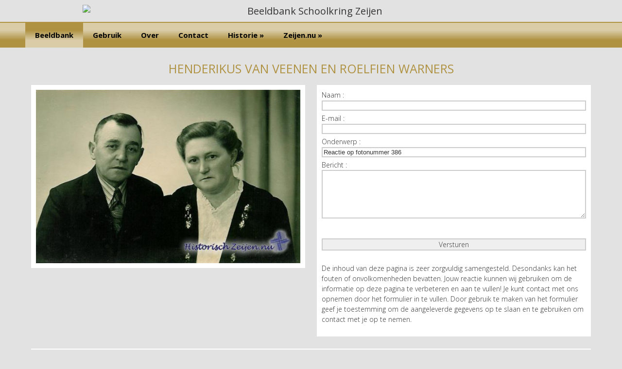

--- FILE ---
content_type: text/html; charset=utf-8
request_url: https://beeldbank.zeijen.nu/uploads/file/15/386/0000386
body_size: 385805
content:
<!DOCTYPE HTML><html lang="nl"><head><title>Henderikus van Veenen en Roelfien Warners : : Beeldbank Schoolkring Zeijen</title> <base href="https://beeldbank.zeijen.nu/" /> <meta name="google-site-verification" content="n9ROfiexkUvG-pnH1cc9X9Ugm-7GhE-doSqWMvw5U-k"><meta charset="utf-8"><meta name="application-name" content="Beeldbank Schoolkring Zeijen"><meta name="copyright" content="Copyright (C) Zeijen.nu, All Rights Reserved"><meta name="description" content="Esstraat 9, Zeijen {* esstraat_9 *}"><meta name="generator" content="CMS Made Simple - Copyright (C) 2004-2026 CMSMS™. All rights reserved."><meta name="HandheldFriendly" content="true"><meta name="keywords" content=""><meta name="MobileOptimized" content="320"><meta name="owner" content="Zeijen.nu"><meta name="publisher" content="Zeijen.nu"><meta name="viewport" content="width=device-width, initial-scale=1.0"><meta name="msapplication-navbutton-color" content="#fff"><meta name="msapplication-TileColor" content="#fff"><meta name="msapplication-TileImage" content="https://beeldbank.zeijen.nu/uploads/_template/icons/touch-icon-150x150.png"><meta name="msapplication-square70x70logo" content="https://beeldbank.zeijen.nu/uploads/_template/icons/touch-icon-70x70.png"><meta name="msapplication-square150x150logo" content="https://beeldbank.zeijen.nu/uploads/_template/icons/touch-icon-150x150.png"><meta name="msapplication-square310x310logo" content="https://beeldbank.zeijen.nu/uploads/_template/icons/touch-icon-310x310.png"><meta name="msapplication-wide310x150logo" content="https://beeldbank.zeijen.nu/uploads/_template/icons/touch-icon-310x150.png"><meta name="twitter:card" content="summary"><meta name="twitter:creator" content="@zeijennu"><meta name="twitter:description" content="Esstraat 9, Zeijen {* esstraat_9 *}"><meta name="twitter:domain" content="https://beeldbank.zeijen.nu"><meta name="twitter:image" content="https://beeldbank.zeijen.nu/uploads/_CGSmartImage/img-756fff730d81537bd01b1b3153b9bf53"><meta name="twitter:site" content="@zeijennu"><meta name="twitter:title" content="Henderikus van Veenen en Roelfien Warners"><meta name="twitter:url" content="https://beeldbank.zeijen.nu/uploads/file/15/386/0000386.jpg"><meta property="og:description" content="Esstraat 9, Zeijen {* esstraat_9 *}"><meta property="og:image" content="https://beeldbank.zeijen.nu/uploads/_CGSmartImage/img-756fff730d81537bd01b1b3153b9bf53"><meta property="og:site_name" content="Beeldbank Schoolkring Zeijen"><meta property="og:title" content="Henderikus van Veenen en Roelfien Warners"><meta property="og:url" content="https://beeldbank.zeijen.nu/uploads/file/15/386/0000386.jpg"><link rel="apple-touch-icon" href="https://beeldbank.zeijen.nu/uploads/_template/icons/touch-icon-60x60.png"><link rel='apple-touch-icon' sizes='72x72' href="https://beeldbank.zeijen.nu/uploads/_template/icons/touch-icon-72x72.png"><link rel='apple-touch-icon' sizes='120x120' href="https://beeldbank.zeijen.nu/uploads/_template/icons/touch-icon-120x120.png"><link rel='apple-touch-icon' sizes='152x152' href="https://beeldbank.zeijen.nu/uploads/_template/icons/touch-icon-152x152.png"><link rel="shortcut icon" href="https://beeldbank.zeijen.nu/favicon.ico"><link rel="canonical" href="https://beeldbank.zeijen.nu/uploads/file/15/386/0000386.jpg"><link rel="start" title="De geschiedenis van Rhee, Ter Aard, Ubbena, Zeijen, Zeijerveen en Zeijerveld in beeld" href="https://beeldbank.zeijen.nu/" /><link rel="next" title="Gebruik van de beeldbank" href="https://beeldbank.zeijen.nu/gebruik" /><link rel="stylesheet" type="text/css" href="https://beeldbank.zeijen.nu/tmp/cache/stylesheet_combined_faead534ee1b75ccf6bef901bb9d0658.css" /> <link href="//code.jquery.com/ui/1.12.1/themes/smoothness/jquery-ui.css" rel="stylesheet"><link href="//maxcdn.bootstrapcdn.com/font-awesome/4.7.0/css/font-awesome.min.css" rel="stylesheet"><link href="//fonts.googleapis.com/css?family=Open+Sans:300,300italic,400,400italic,600,600italic,700,700italic,800,800italic" rel='stylesheet' type='text/css'></head><body>

    
	<header id="page-top">
	
        <div class="c_full">
            <div class="grid_12"><h1><a href="https://beeldbank.zeijen.nu"><img src="https://beeldbank.zeijen.nu/uploads/_template/header_logo.png" alt="Beeldbank Schoolkring Zeijen" /></a></h1></div>
        </div>
        
        <div class="row_navigation">
            <div class="c_full">
                <div class="grid_12">
                    <nav>
                        <div id="menu_mobile" onclick="void(0)">
                            <div id="menu_mobile_btn" class="hide_on_desktop"><span class="fa fa-bars"></span>Menu</div>
                            <div id="menu_horizontal"><ul> <li class="currentpage"> <a class="currentpage" href="https://beeldbank.zeijen.nu/">Beeldbank</a> </li> <li><a href="https://beeldbank.zeijen.nu/gebruik">Gebruik</a> </li> <li><a href="https://beeldbank.zeijen.nu/over">Over</a> </li> <li><a href="https://beeldbank.zeijen.nu/contact">Contact</a> </li> <li><a href="https://historisch.zeijen.nu/">Historie »</a> </li> <li><a href="https://www.zeijen.nu">Zeijen.nu »</a> </li> </ul> </div>
                        </div>
                    </nav>
                </div>
            </div>
        </div>
	</header>
    
    <main>
        
        <div class="c_full">
            <div class="grid_12 p_top_10">
                <h2>HENDERIKUS VAN VEENEN EN ROELFIEN WARNERS</h2>
                <div class="jscroll">


<div class="grid_6 mobile_grid_4 m_bottom_25">
    <a rel="prettyPhoto" href='[data-uri]' title="#386 - Henderikus van Veenen en Roelfien Warners">
        <img class="uploads_detail_img" src="[data-uri]" alt="#386"/>
    </a>
</div>

<div class="grid_6 mobile_grid_4 m_bottom_25 uploads_text_box">
    
<div class="simpleform">
	<form action="/uploads/file/15/386/0000386" method="post">
	<div>
		<label for="name">Naam :</label>
		<input type="text" id="name" name="name" value="" required />
	</div>
	<div>
		<label for="email">E-mail : </label>
		<input type="email" id="email" name="email" value="" required />
	</div>
	<div>
		<label for="subject">Onderwerp : </label>
		<input type="text" id="subject" name="subject" value="Reactie op fotonummer 386" required />
	</div>
	<div>
		<label for="message">Bericht : </label>
		<textarea id="message" name="message" rows="12" cols="48" required ></textarea>
	</div>
	<div class="simpleform_website">
		<label for="website">Website : </label>
		<input type="text" id="website" name="website" value="" />
	</div>
	<div>
		<label>&nbsp;</label>
		<input type="submit" class="button" value="Versturen" /> 
	</div>
	</form>
	</div>


    <br />

    <p>De inhoud van deze pagina is zeer zorgvuldig samengesteld. Desondanks kan het fouten of onvolkomenheden bevatten. Jouw reactie kunnen wij gebruiken om de informatie op deze pagina te verbeteren en aan te vullen! Je kunt contact met ons opnemen door het formulier in te vullen. Door gebruik te maken van het formulier geef je toestemming om de aangeleverde gegevens op te slaan en te gebruiken om contact met je op te nemen.</p>
</div>

<div class="clear"></div>

<div class="grid_12 m_bottom_25 uploads_text_box ">
    <a href="javascript:history.back()" class="btn btn_theme"><span class="fa fa-backward"></span>&nbsp;&nbsp;Pagina terug</a>
    <br /><br />
    <h5>Henderikus van Veenen en Roelfien Warners <i class="fa fa-unlock" title="Pagina toegankelijk voor externe zoekmachines"></i></h5>                        <p>Esstraat 9, Zeijen<br />
</p>
        
        <div style="display:none">Esstraat 9, Zeijen

esstraat_9
</div>
          
    <br />
    <p><b>Datering:</b> Onbekend, kun je ons helpen?</p>

    <p><b>Album:</b> <a href="https://beeldbank.zeijen.nu/index.php?mact=Uploads,cntnt01,default,0&cntnt01category=110&cntnt01detailpage=home&cntnt01count=36&cntnt01returnid=15">Zeijen, Esstraat 9</a></p>

    <p><b>Fotonummer:</b> 386</p>

    
    
            <p title="Bijv. de fotograaf, schilder, tekenaar of samensteller"><b>Maker:</b> </p>

    
            

    </div>

<div class="clear"></div>

<div class="grid_12 uploads_text_box">
    <h3 style="text-align: center">GERELATEERDE FOTO'S</h3>
            
  
    
        
                        <div>
                                                                <p class="aligncenter hide_on_mobile"><a rel="prettyPhoto[1]" href="[data-uri]" title="#385 - Familie van Veenen" class="btn btn_theme">Toon de foto's op deze pagina in een diashow&nbsp;&nbsp;<span class="fa fa-play"></span></a></p>
                                                                                                    <a rel="prettyPhoto[1]" href="[data-uri]" title="#386 - Henderikus van Veenen en Roelfien Warners"></a>
                                                                                <a rel="prettyPhoto[1]" href="[data-uri]" title="#482 - Esstraat 9, Zeijen"></a>
                            
        </div>
    
    
            
        <div class="grid_2 mobile_grid_2 m_bottom_15">
            <a href="https://beeldbank.zeijen.nu/uploads/file/15/385/0000385" title="#385 - Familie van Veenen">
                <img class="uploads_summary_img" src="[data-uri]" alt="#385 - Familie van Veenen"/>
            </a>
        </div>
            
        <div class="grid_2 mobile_grid_2 m_bottom_15">
            <a href="https://beeldbank.zeijen.nu/uploads/file/15/386/0000386" title="#386 - Henderikus van Veenen en Roelfien Warners">
                <img class="uploads_summary_img" src="[data-uri]" alt="#386 - Henderikus van Veenen en Roelfien Warners"/>
            </a>
        </div>
            
        <div class="grid_2 mobile_grid_2 m_bottom_15">
            <a href="https://beeldbank.zeijen.nu/uploads/file/15/482/0000482" title="#482 - Esstraat 9, Zeijen">
                <img class="uploads_summary_img" src="[data-uri]" alt="#482 - Esstraat 9, Zeijen"/>
            </a>
        </div>
    

    <div class="clear"></div>

        


    <p class="aligncenter"><a class="btn btn_theme" href="https://beeldbank.zeijen.nu/index.php?mact=Uploads,cntnt01,default,0&cntnt01category=110&cntnt01detailpage=home&cntnt01count=36&cntnt01returnid=15">Toon alle foto's in dit album&nbsp;&nbsp;<span class="fa fa-forward"></span></a></p>
</div>


</div>
            </div>
        </div>
    
    </main>
    
    <footer role="contentinfo">
        
        <div class="c_full">
            <div class="grid_12 btn_scroll_top">
                <a href="#page-top" class="js_scroll">
                    <span class="fa fa-chevron-up fa-2x"></span>
                </a>
            </div>
        </div>
        
        <div class="c_full">
            <div class="grid_12"><p>&bull; copyright &copy; zeijen.nu &bull; <a href="https://www.zeijen.nu/cookies">cookie informatie</a> &bull; <a href="https://www.cmsmadesimple.com">cms made simple</a> &bull;</p></div>
        </div>
        
	</footer>
    
    
    <script src="//code.jquery.com/jquery-latest.min.js"></script>

          <script src="//code.jquery.com/ui/1.12.1/jquery-ui.js"></script>
      <script>
  window.onload = function() {
    var tags = ["#106","#1074","#1183","#1209","#1290","#1455","#1471","#1472","#1473","#1723","#1726","#1727","#1728","#1734","#1735","#1757","#1759","#1761","#1764","#1765","#1769","#1771","#1772","#192","#217","#2207","#2242","#2299","#2431","#247","#2504","#263","#2854","#2981","#2990","#2991","#3041","#3061","#3071","#308","#3106","#3239","#3247","#3252","#3257","#3264","#3265","#3299","#3300","#3302","#3303","#3304","#3305","#3306","#3307","#3308","#3309","#3374","#3402","#3499","#371","#538","#552","#572","#640","#674","#69","#721","#886","*044","*1939","*1941","*335","*als","*nu","000","0000019","0000020","0000022","0000023","0000024","0000025","0000026","0000027","0000028","0000029","0000030","0000031","0000032","0000033","0000034","0000035","0000036","0000037","0000038","0000039","0000040","0000041","0000042","0000043","0000044","0000045","0000046","0000047","0000048","0000049","0000050","0000051","0000052","0000053","0000054","0000055","0000056","0000057","0000058","0000059","0000060","0000061","0000062","0000063","0000064","0000065","0000066","0000067","0000068","0000069","0000070","0000071","0000072","0000073","0000074","0000075","0000076","0000077","0000078","0000079","0000080","0000081","0000082","0000083","0000084","0000085","0000086","0000087","0000088","0000089","0000090","0000091","0000092","0000093","0000094","0000095","0000096","0000097","0000098","0000099","0000100","0000101","0000102","0000103","0000104","0000105","0000106","0000107","0000108","0000109","0000110","0000111","0000112","0000113","0000114","0000115","0000116","0000117","0000118","0000119","0000120","0000121","0000122","0000123","0000124","0000125","0000126","0000127","0000128","0000129","0000130","0000131","0000132","0000133","0000134","0000135","0000136","0000137","0000138","0000139","0000140","0000141","0000142","0000143","0000144","0000145","0000146","0000147","0000148","0000149","0000150","0000151","0000152","0000153","0000154","0000155","0000156","0000157","0000158","0000159","0000160","0000161","0000162","0000163","0000164","0000165","0000166","0000167","0000168","0000169","0000170","0000171","0000172","0000173","0000174","0000175","0000176","0000177","0000178","0000179","0000180","0000181","0000182","0000183","0000184","0000185","0000186","0000187","0000188","0000189","0000190","0000191","0000192","0000193","0000194","0000195","0000196","0000197","0000198","0000199","0000200","0000201","0000202","0000203","0000204","0000205","0000206","0000207","0000208","0000209","0000210","0000211","0000212","0000213","0000215","0000216","0000217","0000218","0000219","0000220","0000221","0000222","0000223","0000224","0000225","0000226","0000227","0000228","0000229","0000231","0000232","0000233","0000234","0000235","0000236","0000237","0000238","0000239","0000240","0000241","0000242","0000243","0000244","0000245","0000246","0000247","0000248","0000249","0000251","0000252","0000253","0000254","0000255","0000256","0000257","0000262","0000263","0000264","0000265","0000266","0000267","0000268","0000269","0000270","0000271","0000272","0000273","0000274","0000275","0000276","0000277","0000278","0000279","0000280","0000281","0000282","0000283","0000285","0000286","0000287","0000288","0000289","0000290","0000291","0000292","0000293","0000294","0000295","0000296","0000297","0000298","0000299","0000300","0000301","0000302","0000303","0000304","0000305","0000306","0000307","0000308","0000309","0000310","0000311","0000312","0000313","0000314","0000315","0000316","0000317","0000318","0000319","0000320","0000321","0000322","0000323","0000324","0000325","0000326","0000327","0000328","0000329","0000330","0000331","0000332","0000333","0000334","0000335","0000336","0000337","0000338","0000339","0000340","0000341","0000342","0000343","0000344","0000345","0000346","0000347","0000348","0000349","0000350","0000351","0000352","0000353","0000354","0000355","0000356","0000357","0000358","0000359","0000360","0000361","0000362","0000363","0000364","0000365","0000366","0000367","0000368","0000369","0000370","0000371","0000372","0000373","0000374","0000375","0000376","0000377","0000378","0000379","0000380","0000381","0000382","0000383","0000384","0000385","0000386","0000387","0000388","0000389","0000390","0000391","0000392","0000393","0000394","0000395","0000396","0000397","0000398","0000399","0000400","0000401","0000402","0000403","0000404","0000405","0000406","0000407","0000408","0000409","0000410","0000411","0000412","0000413","0000414","0000415","0000416","0000417","0000418","0000419","0000420","0000421","0000422","0000423","0000424","0000425","0000426","0000427","0000428","0000429","0000430","0000431","0000432","0000433","0000434","0000435","0000436","0000437","0000438","0000439","0000440","0000441","0000442","0000443","0000444","0000445","0000446","0000447","0000448","0000449","0000450","0000451","0000452","0000453","0000454","0000455","0000456","0000457","0000458","0000459","0000460","0000461","0000462","0000463","0000464","0000465","0000466","0000467","0000468","0000469","0000470","0000471","0000472","0000473","0000474","0000475","0000476","0000477","0000478","0000479","0000480","0000481","0000482","0000483","0000484","0000485","0000486","0000487","0000488","0000489","0000490","0000491","0000492","0000493","0000494","0000495","0000496","0000497","0000498","0000499","0000500","0000501","0000502","0000503","0000504","0000505","0000506","0000507","0000508","0000509","0000510","0000511","0000512","0000513","0000514","0000515","0000516","0000517","0000518","0000519","0000520","0000521","0000522","0000523","0000524","0000525","0000526","0000527","0000528","0000529","0000530","0000531","0000532","0000533","0000534","0000536","0000537","0000538","0000539","0000540","0000541","0000542","0000543","0000544","0000545","0000546","0000547","0000548","0000549","0000550","0000551","0000552","0000553","0000554","0000555","0000556","0000557","0000558","0000559","0000560","0000561","0000562","0000563","0000564","0000565","0000566","0000567","0000568","0000569","0000570","0000571","0000572","0000573","0000574","0000575","0000576","0000577","0000578","0000579","0000580","0000581","0000582","0000583","0000584","0000585","0000586","0000587","0000588","0000589","0000590","0000591","0000592","0000593","0000594","0000595","0000596","0000597","0000598","0000599","0000600","0000601","0000602","0000603","0000604","0000605","0000606","0000607","0000608","0000609","0000610","0000611","0000612","0000613","0000614","0000615","0000616","0000617","0000618","0000619","0000620","0000621","0000622","0000623","0000624","0000625","0000626","0000627","0000628","0000629","0000630","0000631","0000632","0000633","0000634","0000635","0000636","0000637","0000638","0000639","0000640","0000641","0000642","0000643","0000644","0000645","0000646","0000647","0000648","0000649","0000650","0000651","0000652","0000653","0000654","0000655","0000656","0000657","0000658","0000659","0000660","0000662","0000663","0000664","0000665","0000666","0000667","0000668","0000669","0000670","0000671","0000672","0000673","0000674","0000675","0000676","0000678","0000679","0000680","0000681","0000682","0000683","0000684","0000685","0000686","0000687","0000688","0000689","0000690","0000691","0000692","0000693","0000694","0000695","0000696","0000697","0000698","0000699","0000700","0000701","0000702","0000703","0000704","0000705","0000706","0000707","0000708","0000709","0000710","0000711","0000712","0000713","0000714","0000715","0000716","0000717","0000718","0000719","0000720","0000721","0000722","0000723","0000724","0000725","0000726","0000727","0000728","0000729","0000730","0000731","0000732","0000733","0000734","0000735","0000736","0000737","0000738","0000739","0000740","0000741","0000742","0000743","0000744","0000746","0000747","0000748","0000749","0000750","0000751","0000752","0000753","0000754","0000755","0000757","0000758","0000759","0000760","0000761","0000762","0000763","0000764","0000765","0000766","0000767","0000768","0000769","0000770","0000771","0000772","0000773","0000774","0000775","0000776","0000777","0000778","0000779","0000780","0000781","0000782","0000783","0000784","0000785","0000786","0000787","0000788","0000789","0000790","0000791","0000792","0000793","0000794","0000795","0000796","0000797","0000798","0000799","0000800","0000801","0000802","0000803","0000804","0000805","0000806","0000807","0000808","0000809","0000810","0000811","0000812","0000813","0000814","0000815","0000816","0000817","0000818","0000819","0000820","0000821","0000822","0000823","0000824","0000825","0000826","0000827","0000828","0000829","0000830","0000831","0000832","0000833","0000834","0000835","0000836","0000837","0000838","0000839","0000840","0000841","0000842","0000843","0000844","0000845","0000846","0000847","0000848","0000849","0000850","0000851","0000852","0000853","0000854","0000855","0000856","0000857","0000858","0000859","0000860","0000861","0000862","0000863","0000864","0000865","0000866","0000867","0000868","0000869","0000870","0000871","0000872","0000873","0000874","0000875","0000876","0000877","0000878","0000879","0000883","0000884","0000885","0000886","0000887","0000888","0000889","0000890","0000891","0000892","0000893","0000894","0000895","0000896","0000898","0000899","0000900","0000901","0000902","0000903","0000904","0000905","0000906","0000907","0000908","0000909","0000910","0000911","0000912","0000913","0000914","0000915","0000916","0000917","0000918","0000919","0000920","0000921","0000922","0000923","0000924","0000925","0000926","0000927","0000928","0000929","0000930","0000931","0000932","0000933","0000934","0000935","0000936","0000937","0000938","0000939","0000940","0000941","0000942","0000943","0000944","0000945","0000946","0000947","0000948","0000949","0000950","0000951","0000952","0000953","0000954","0000956","0000957","0000959","0000960","0000961","0000962","0000963","0000964","0000965","0000967","0000968","0000969","0000970","0000971","0000972","0000973","0000974","0000975","0000976","0000977","0000978","0000979","0000980","0000981","0000982","0000983","0000984","0000985","0000986","0000987","0000988","0000989","0000990","0000991","0000992","0000993","0000994","0000995","0000996","0000997","0000998","0000999","0001000","0001001","0001002","0001003","0001004","0001005","0001006","0001007","0001008","0001009","0001010","0001011","0001012","0001013","0001014","0001015","0001016","0001017","0001018","0001019","0001021","0001022","0001023","0001024","0001025","0001026","0001027","0001028","0001029","0001030","0001031","0001032","0001033","0001034","0001035","0001036","0001037","0001038","0001039","0001040","0001041","0001042","0001043","0001044","0001046","0001047","0001048","0001049","0001050","0001051","0001052","0001053","0001054","0001055","0001056","0001057","0001058","0001059","0001060","0001061","0001062","0001063","0001064","0001065","0001066","0001067","0001068","0001069","0001070","0001071","0001072","0001073","0001074","0001075","0001076","0001077","0001078","0001079","0001080","0001081","0001082","0001083","0001084","0001085","0001086","0001087","0001088","0001089","0001090","0001091","0001092","0001093","0001094","0001095","0001096","0001097","0001098","0001099","0001100","0001101","0001102","0001103","0001104","0001105","0001106","0001107","0001108","0001109","0001110","0001111","0001112","0001113","0001114","0001115","0001116","0001117","0001118","0001119","0001120","0001121","0001122","0001123","0001124","0001128","0001129","0001130","0001131","0001132","0001133","0001134","0001135","0001136","0001137","0001138","0001139","0001140","0001141","0001142","0001143","0001144","0001145","0001146","0001147","0001148","0001149","0001150","0001151","0001152","0001153","0001154","0001155","0001156","0001157","0001158","0001159","0001160","0001161","0001162","0001163","0001164","0001165","0001166","0001167","0001168","0001169","0001170","0001171","0001172","0001173","0001174","0001175","0001176","0001177","0001178","0001179","0001180","0001181","0001182","0001183","0001184","0001185","0001186","0001187","0001188","0001189","0001190","0001191","0001192","0001193","0001194","0001195","0001196","0001197","0001198","0001199","0001200","0001201","0001202","0001203","0001204","0001205","0001206","0001207","0001208","0001209","0001210","0001211","0001212","0001213","0001214","0001215","0001216","0001217","0001218","0001219","0001220","0001221","0001222","0001223","0001224","0001225","0001226","0001227","0001228","0001229","0001230","0001231","0001232","0001233","0001234","0001235","0001236","0001237","0001238","0001239","0001240","0001241","0001242","0001243","0001244","0001245","0001246","0001247","0001248","0001249","0001250","0001251","0001252","0001253","0001254","0001255","0001256","0001257","0001258","0001259","0001260","0001261","0001262","0001263","0001264","0001265","0001266","0001267","0001268","0001269","0001270","0001271","0001272","0001273","0001274","0001275","0001276","0001277","0001278","0001279","0001280","0001281","0001282","0001283","0001284","0001285","0001286","0001287","0001288","0001289","0001290","0001291","0001292","0001293","0001294","0001295","0001296","0001297","0001298","0001299","0001300","0001301","0001302","0001303","0001304","0001305","0001306","0001307","0001308","0001309","0001310","0001311","0001312","0001313","0001314","0001315","0001316","0001317","0001318","0001319","0001320","0001321","0001322","0001323","0001324","0001325","0001326","0001327","0001328","0001329","0001330","0001331","0001332","0001333","0001334","0001335","0001336","0001337","0001338","0001339","0001340","0001341","0001342","0001343","0001344","0001345","0001346","0001347","0001348","0001349","0001350","0001351","0001352","0001353","0001354","0001355","0001356","0001357","0001358","0001359","0001360","0001361","0001362","0001363","0001364","0001365","0001366","0001367","0001368","0001369","0001370","0001371","0001372","0001373","0001374","0001375","0001376","0001377","0001378","0001379","0001380","0001381","0001382","0001383","0001384","0001385","0001386","0001387","0001388","0001389","0001390","0001391","0001392","0001393","0001394","0001395","0001396","0001397","0001398","0001399","0001400","0001401","0001402","0001403","0001404","0001405","0001406","0001407","0001408","0001409","0001410","0001411","0001412","0001413","0001414","0001415","0001416","0001417","0001418","0001419","0001420","0001421","0001422","0001423","0001424","0001425","0001426","0001427","0001428","0001429","0001430","0001431","0001432","0001433","0001434","0001435","0001436","0001437","0001438","0001439","0001440","0001441","0001442","0001443","0001444","0001445","0001446","0001447","0001448","0001449","0001450","0001451","0001452","0001453","0001454","0001455","0001456","0001457","0001458","0001459","0001460","0001461","0001462","0001463","0001464","0001465","0001466","0001467","0001468","0001469","0001470","0001471","0001472","0001473","0001474","0001475","0001476","0001477","0001478","0001479","0001480","0001481","0001482","0001483","0001484","0001485","0001486","0001487","0001488","0001489","0001490","0001491","0001492","0001493","0001494","0001495","0001496","0001497","0001498","0001499","0001500","0001501","0001502","0001503","0001504","0001505","0001506","0001507","0001508","0001509","0001510","0001511","0001512","0001513","0001514","0001515","0001516","0001517","0001518","0001519","0001520","0001521","0001522","0001523","0001524","0001525","0001526","0001527","0001528","0001529","0001530","0001531","0001532","0001534","0001535","0001536","0001537","0001538","0001539","0001540","0001541","0001542","0001543","0001544","0001545","0001548","0001549","0001550","0001551","0001552","0001559","0001560","0001561","0001562","0001563","0001564","0001565","0001567","0001568","0001569","0001570","0001571","0001572","0001573","0001574","0001575","0001576","0001577","0001578","0001579","0001580","0001581","0001582","0001583","0001584","0001585","0001586","0001587","0001588","0001589","0001590","0001595","0001596","0001597","0001598","0001599","0001600","0001601","0001602","0001603","0001604","0001605","0001606","0001607","0001608","0001609","0001610","0001611","0001612","0001613","0001614","0001615","0001616","0001617","0001618","0001619","0001620","0001621","0001622","0001623","0001624","0001625","0001626","0001627","0001628","0001629","0001630","0001631","0001632","0001633","0001634","0001635","0001636","0001637","0001638","0001639","0001640","0001641","0001642","0001643","0001644","0001645","0001646","0001647","0001648","0001649","0001650","0001651","0001652","0001653","0001654","0001655","0001656","0001657","0001658","0001659","0001660","0001661","0001662","0001663","0001664","0001665","0001666","0001667","0001668","0001669","0001670","0001671","0001672","0001673","0001674","0001675","0001676","0001677","0001678","0001679","0001680","0001681","0001682","0001683","0001684","0001685","0001686","0001687","0001688","0001689","0001690","0001691","0001692","0001693","0001694","0001695","0001696","0001697","0001698","0001699","0001700","0001701","0001702","0001703","0001704","0001705","0001706","0001707","0001708","0001709","0001710","0001711","0001712","0001713","0001714","0001715","0001716","0001717","0001718","0001719","0001720","0001721","0001722","0001723","0001724","0001725","0001726","0001727","0001728","0001729","0001730","0001731","0001732","0001733","0001734","0001735","0001736","0001737","0001738","0001739","0001740","0001741","0001742","0001743","0001744","0001745","0001746","0001747","0001748","0001749","0001750","0001751","0001752","0001753","0001754","0001755","0001756","0001757","0001758","0001759","0001760","0001761","0001762","0001763","0001764","0001765","0001766","0001767","0001768","0001769","0001770","0001771","0001772","0001773","0001774","0001775","0001776","0001777","0001778","0001779","0001780","0001781","0001782","0001783","0001784","0001785","0001786","0001787","0001788","0001789","0001790","0001791","0001792","0001793","0001794","0001795","0001796","0001797","0001798","0001799","0001800","0001801","0001802","0001803","0001804","0001805","0001806","0001807","0001808","0001809","0001810","0001811","0001812","0001813","0001814","0001815","0001816","0001817","0001818","0001819","0001820","0001821","0001822","0001823","0001824","0001825","0001826","0001827","0001828","0001829","0001830","0001831","0001832","0001833","0001834","0001835","0001836","0001837","0001838","0001839","0001840","0001841","0001842","0001843","0001844","0001845","0001846","0001847","0001848","0001849","0001850","0001851","0001852","0001853","0001854","0001855","0001856","0001857","0001858","0001859","0001860","0001861","0001862","0001863","0001864","0001865","0001866","0001867","0001868","0001869","0001870","0001871","0001872","0001873","0001874","0001875","0001876","0001877","0001878","0001879","0001880","0001881","0001882","0001883","0001884","0001885","0001886","0001887","0001888","0001889","0001890","0001891","0001892","0001893","0001894","0001895","0001896","0001897","0001898","0001899","0001900","0001901","0001902","0001903","0001904","0001905","0001906","0001907","0001908","0001909","0001910","0001911","0001912","0001913","0001914","0001915","0001916","0001917","0001918","0001919","0001920","0001921","0001922","0001923","0001924","0001925","0001926","0001927","0001928","0001929","0001930","0001931","0001932","0001933","0001934","0001935","0001936","0001937","0001938","0001939","0001940","0001941","0001942","0001943","0001944","0001945","0001946","0001947","0001948","0001949","0001950","0001951","0001952","0001953","0001954","0001955","0001956","0001957","0001958","0001959","0001960","0001961","0001962","0001963","0001964","0001965","0001966","0001967","0001968","0001969","0001970","0001971","0001972","0001973","0001974","0001975","0001976","0001977","0001978","0001979","0001980","0001981","0001982","0001983","0001984","0001985","0001986","0001987","0001988","0001989","0001990","0001991","0001992","0001993","0001994","0001995","0001996","0001997","0001998","0001999","0002000","0002001","0002002","0002003","0002004","0002005","0002006","0002007","0002008","0002009","0002010","0002011","0002012","0002013","0002014","0002015","0002016","0002017","0002018","0002019","0002020","0002021","0002022","0002023","0002024","0002025","0002026","0002027","0002028","0002029","0002030","0002031","0002032","0002033","0002034","0002035","0002036","0002037","0002038","0002039","0002040","0002041","0002042","0002043","0002044","0002045","0002046","0002047","0002048","0002049","0002050","0002051","0002052","0002053","0002054","0002055","0002056","0002057","0002058","0002059","0002060","0002061","0002062","0002063","0002064","0002065","0002066","0002067","0002068","0002069","0002070","0002071","0002072","0002073","0002074","0002075","0002076","0002077","0002078","0002079","0002080","0002081","0002082","0002083","0002084","0002085","0002086","0002087","0002088","0002089","0002091","0002092","0002093","0002094","0002095","0002096","0002097","0002098","0002099","0002100","0002101","0002102","0002103","0002104","0002105","0002106","0002107","0002108","0002109","0002110","0002111","0002112","0002113","0002114","0002115","0002116","0002117","0002118","0002119","0002120","0002121","0002122","0002123","0002124","0002125","0002126","0002127","0002128","0002129","0002130","0002131","0002132","0002133","0002135","0002136","0002137","0002138","0002139","0002140","0002141","0002142","0002143","0002144","0002145","0002146","0002147","0002148","0002149","0002150","0002151","0002152","0002153","0002154","0002155","0002156","0002157","0002158","0002159","0002160","0002161","0002162","0002163","0002164","0002165","0002166","0002167","0002168","0002169","0002170","0002171","0002172","0002173","0002174","0002175","0002176","0002177","0002178","0002179","0002180","0002181","0002182","0002183","0002184","0002185","0002186","0002187","0002188","0002189","0002190","0002191","0002192","0002193","0002194","0002195","0002196","0002197","0002198","0002199","0002200","0002201","0002202","0002203","0002204","0002205","0002206","0002207","0002208","0002209","0002210","0002211","0002212","0002213","0002214","0002215","0002216","0002217","0002218","0002219","0002220","0002221","0002222","0002223","0002224","0002225","0002226","0002227","0002228","0002229","0002230","0002231","0002232","0002233","0002234","0002235","0002236","0002237","0002238","0002239","0002240","0002241","0002242","0002243","0002244","0002245","0002246","0002247","0002248","0002249","0002250","0002251","0002252","0002253","0002254","0002255","0002256","0002257","0002258","0002259","0002260","0002261","0002262","0002263","0002264","0002265","0002266","0002267","0002268","0002269","0002270","0002271","0002272","0002273","0002274","0002275","0002276","0002277","0002278","0002279","0002280","0002281","0002282","0002283","0002284","0002285","0002286","0002287","0002288","0002289","0002290","0002291","0002292","0002293","0002294","0002295","0002296","0002297","0002298","0002299","0002300","0002301","0002302","0002303","0002304","0002305","0002306","0002307","0002308","0002309","0002310","0002311","0002312","0002313","0002314","0002315","0002316","0002317","0002318","0002319","0002320","0002321","0002322","0002323","0002324","0002325","0002326","0002327","0002328","0002329","0002330","0002331","0002332","0002333","0002334","0002335","0002336","0002337","0002338","0002339","0002340","0002341","0002342","0002343","0002344","0002345","0002346","0002347","0002348","0002349","0002350","0002351","0002352","0002353","0002354","0002355","0002356","0002357","0002359","0002360","0002361","0002364","0002365","0002366","0002367","0002368","0002369","0002370","0002371","0002372","0002373","0002374","0002375","0002376","0002377","0002378","0002379","0002380","0002381","0002382","0002383","0002384","0002385","0002386","0002387","0002388","0002389","0002390","0002391","0002392","0002393","0002394","0002395","0002396","0002397","0002398","0002399","0002400","0002401","0002402","0002403","0002404","0002405","0002406","0002407","0002408","0002409","0002410","0002411","0002412","0002413","0002414","0002415","0002416","0002417","0002418","0002419","0002420","0002421","0002422","0002423","0002424","0002425","0002426","0002427","0002428","0002429","0002430","0002431","0002432","0002433","0002434","0002435","0002436","0002437","0002438","0002439","0002440","0002441","0002442","0002443","0002444","0002445","0002446","0002447","0002448","0002449","0002450","0002451","0002452","0002453","0002454","0002455","0002456","0002457","0002458","0002459","0002460","0002461","0002462","0002463","0002464","0002465","0002466","0002467","0002468","0002469","0002470","0002471","0002472","0002473","0002474","0002475","0002476","0002477","0002478","0002479","0002480","0002481","0002482","0002483","0002484","0002485","0002486","0002487","0002488","0002489","0002490","0002491","0002492","0002493","0002494","0002495","0002496","0002497","0002498","0002499","0002500","0002501","0002502","0002503","0002504","0002505","0002506","0002507","0002508","0002509","0002510","0002511","0002512","0002513","0002514","0002515","0002516","0002517","0002518","0002519","0002520","0002521","0002522","0002523","0002524","0002525","0002526","0002527","0002528","0002529","0002530","0002531","0002532","0002533","0002534","0002535","0002536","0002537","0002538","0002539","0002540","0002541","0002542","0002543","0002544","0002545","0002546","0002547","0002548","0002549","0002550","0002551","0002552","0002553","0002554","0002555","0002556","0002557","0002558","0002559","0002560","0002561","0002562","0002563","0002564","0002565","0002566","0002567","0002568","0002569","0002570","0002571","0002572","0002573","0002574","0002575","0002576","0002577","0002578","0002579","0002580","0002581","0002582","0002583","0002584","0002585","0002586","0002588","0002589","0002590","0002591","0002592","0002593","0002594","0002595","0002596","0002597","0002598","0002599","0002600","0002601","0002602","0002603","0002604","0002605","0002606","0002607","0002608","0002609","0002610","0002611","0002612","0002613","0002614","0002615","0002616","0002617","0002618","0002619","0002620","0002621","0002622","0002623","0002624","0002625","0002626","0002627","0002628","0002629","0002630","0002631","0002632","0002633","0002634","0002635","0002636","0002637","0002638","0002639","0002640","0002641","0002642","0002643","0002644","0002645","0002646","0002647","0002648","0002649","0002650","0002651","0002652","0002653","0002654","0002655","0002656","0002657","0002658","0002659","0002660","0002661","0002662","0002663","0002664","0002665","0002666","0002667","0002668","0002669","0002670","0002671","0002672","0002673","0002674","0002675","0002676","0002677","0002678","0002679","0002680","0002681","0002682","0002683","0002684","0002685","0002686","0002687","0002688","0002689","0002690","0002691","0002692","0002693","0002694","0002695","0002696","0002697","0002698","0002699","0002700","0002701","0002702","0002703","0002704","0002705","0002706","0002707","0002708","0002709","0002710","0002711","0002712","0002713","0002714","0002715","0002716","0002717","0002718","0002719","0002720","0002721","0002722","0002723","0002724","0002725","0002726","0002727","0002728","0002729","0002730","0002731","0002732","0002733","0002734","0002735","0002736","0002737","0002738","0002739","0002740","0002741","0002742","0002743","0002744","0002745","0002746","0002747","0002748","0002749","0002750","0002751","0002752","0002753","0002754","0002755","0002756","0002757","0002758","0002759","0002760","0002761","0002762","0002763","0002764","0002765","0002766","0002767","0002768","0002769","0002770","0002771","0002772","0002773","0002774","0002775","0002776","0002777","0002778","0002779","0002780","0002781","0002782","0002783","0002784","0002785","0002786","0002787","0002788","0002789","0002790","0002791","0002792","0002793","0002794","0002795","0002796","0002797","0002798","0002799","0002800","0002801","0002802","0002803","0002804","0002805","0002806","0002807","0002808","0002809","0002810","0002811","0002812","0002813","0002814","0002815","0002816","0002817","0002818","0002819","0002820","0002821","0002822","0002823","0002824","0002825","0002826","0002827","0002828","0002829","0002830","0002831","0002832","0002833","0002834","0002835","0002836","0002837","0002838","0002839","0002840","0002841","0002842","0002843","0002844","0002845","0002846","0002847","0002848","0002849","0002850","0002851","0002852","0002853","0002854","0002855","0002856","0002857","0002858","0002859","0002860","0002861","0002862","0002863","0002864","0002865","0002866","0002867","0002868","0002869","0002870","0002871","0002872","0002873","0002874","0002875","0002876","0002877","0002878","0002879","0002880","0002881","0002882","0002883","0002884","0002885","0002886","0002887","0002888","0002889","0002890","0002891","0002892","0002893","0002894","0002895","0002896","0002897","0002898","0002899","0002900","0002901","0002902","0002903","0002904","0002905","0002906","0002907","0002908","0002909","0002910","0002911","0002912","0002913","0002914","0002915","0002916","0002917","0002918","0002919","0002920","0002921","0002922","0002923","0002924","0002925","0002926","0002927","0002928","0002929","0002930","0002931","0002932","0002933","0002934","0002935","0002936","0002937","0002938","0002939","0002940","0002941","0002942","0002943","0002944","0002945","0002946","0002947","0002948","0002949","0002950","0002951","0002952","0002953","0002954","0002955","0002956","0002957","0002958","0002959","0002960","0002961","0002962","0002963","0002964","0002965","0002966","0002967","0002968","0002969","0002970","0002971","0002972","0002973","0002974","0002975","0002976","0002977","0002978","0002979","0002980","0002981","0002982","0002983","0002984","0002985","0002986","0002987","0002988","0002989","0002990","0002991","0002992","0002993","0002994","0002995","0002996","0002997","0002998","0002999","0003000","0003001","0003002","0003003","0003004","0003005","0003006","0003007","0003008","0003009","0003010","0003011","0003012","0003013","0003014","0003015","0003016","0003017","0003018","0003019","0003020","0003021","0003022","0003023","0003024","0003025","0003026","0003027","0003028","0003029","0003030","0003031","0003032","0003033","0003034","0003035","0003036","0003037","0003038","0003039","0003040","0003041","0003042","0003043","0003044","0003045","0003046","0003047","0003048","0003049","0003050","0003051","0003052","0003053","0003054","0003055","0003056","0003057","0003058","0003059","0003060","0003061","0003062","0003063","0003064","0003065","0003066","0003067","0003068","0003069","0003070","0003071","0003072","0003073","0003074","0003075","0003076","0003077","0003078","0003079","0003080","0003081","0003082","0003083","0003084","0003085","0003086","0003087","0003088","0003089","0003090","0003091","0003092","0003093","0003094","0003095","0003096","0003097","0003098","0003099","0003100","0003101","0003102","0003103","0003104","0003105","0003106","0003107","0003108","0003109","0003110","0003111","0003112","0003113","0003114","0003115","0003116","0003117","0003118","0003119","0003120","0003121","0003122","0003123","0003124","0003125","0003126","0003127","0003128","0003129","0003130","0003131","0003132","0003133","0003134","0003135","0003136","0003137","0003138","0003139","0003140","0003141","0003142","0003143","0003144","0003145","0003146","0003147","0003148","0003149","0003150","0003151","0003152","0003153","0003154","0003155","0003156","0003157","0003158","0003159","0003160","0003161","0003162","0003163","0003164","0003165","0003166","0003167","0003168","0003169","0003170","0003171","0003172","0003173","0003174","0003175","0003176","0003177","0003178","0003179","0003180","0003181","0003182","0003183","0003184","0003185","0003186","0003187","0003188","0003189","0003190","0003191","0003192","0003193","0003194","0003195","0003196","0003197","0003198","0003199","0003200","0003201","0003202","0003203","0003204","0003205","0003206","0003207","0003208","0003209","0003210","0003211","0003212","0003213","0003214","0003215","0003216","0003217","0003218","0003219","0003220","0003221","0003222","0003223","0003224","0003225","0003226","0003227","0003228","0003229","0003230","0003231","0003232","0003233","0003234","0003235","0003236","0003237","0003238","0003239","0003240","0003241","0003242","0003243","0003244","0003245","0003246","0003247","0003248","0003249","0003250","0003251","0003252","0003253","0003254","0003255","0003256","0003257","0003258","0003259","0003260","0003261","0003262","0003263","0003264","0003265","0003266","0003267","0003268","0003269","0003270","0003271","0003272","0003273","0003274","0003275","0003276","0003277","0003278","0003279","0003280","0003281","0003282","0003283","0003284","0003285","0003286","0003287","0003288","0003289","0003290","0003291","0003292","0003293","0003294","0003295","0003296","0003297","0003298","0003299","0003300","0003301","0003302","0003303","0003304","0003305","0003306","0003307","0003308","0003309","0003310","0003311","0003312","0003313","0003314","0003315","0003316","0003317","0003318","0003319","0003320","0003321","0003322","0003323","0003324","0003325","0003326","0003327","0003328","0003329","0003330","0003331","0003332","0003333","0003334","0003335","0003336","0003337","0003338","0003339","0003340","0003341","0003342","0003343","0003344","0003345","0003346","0003347","0003348","0003349","0003350","0003351","0003352","0003353","0003354","0003355","0003356","0003357","0003358","0003359","0003360","0003361","0003362","0003363","0003364","0003365","0003366","0003367","0003368","0003369","0003370","0003371","0003372","0003373","0003374","0003375","0003376","0003377","0003378","0003379","0003380","0003381","0003382","0003383","0003384","0003385","0003386","0003387","0003388","0003389","0003390","0003391","0003392","0003393","0003394","0003395","0003396","0003397","0003398","0003399","0003400","0003401","0003402","0003403","0003404","0003405","0003406","0003407","0003408","0003409","0003410","0003411","0003412","0003413","0003414","0003415","0003416","0003417","0003418","0003419","0003420","0003421","0003422","0003423","0003424","0003425","0003426","0003427","0003428","0003429","0003430","0003431","0003432","0003433","0003434","0003435","0003436","0003437","0003438","0003439","0003440","0003441","0003442","0003443","0003444","0003445","0003446","0003447","0003448","0003449","0003450","0003451","0003452","0003453","0003454","0003455","0003456","0003457","0003458","0003459","0003460","0003461","0003462","0003464","0003465","0003466","0003467","0003468","0003469","0003470","0003471","0003472","0003473","0003474","0003475","0003476","0003477","0003478","0003479","0003480","0003481","0003482","0003483","0003484","0003485","0003486","0003487","0003488","0003489","0003490","0003491","0003492","0003493","0003494","0003495","0003496","0003497","0003498","0003499","0003500","0003501","0003502","0003503","0003504","0003505","0003506","0003507","0003508","0003509","0003510","0003511","0003512","0003513","0003514","0003515","0003516","0003517","0003518","0003519","0003520","0003521","0003522","0003523","0003524","0003525","0003526","0003527","0003528","0003529","0003530","0003531","0003532","032","05928","05929","0879","0954","100","100%","1000","1000cc","100m","101","10277","1057","10895","110","111","112","114","115","115a","115e","116","117","118","11en","120","1200","122","123","124","125","12506","126","128","12b","130","131","132","133","1335","134","135","13e","13en","1412","1474","150","1500","1517","1520","1530","15a","15b","1600","1602","1606","1650","1654","1707","1725","1743","1759","1760","1763","1774","1776","1797","17a","180","1800","1805","182","1820","18235","1826","1827","1828","1830","1832","1834","1835","1836","1837","1838","1841","1842","1843","1844","1845","1846","1847","1854","1856","1857","1859","1860","1862","1863","1864","1865","1866","1868","1869","1870","1872","1874","1875","1877","1878","1879","1880","1881","1882","1883","1884","1885","1886","1887","1888","1891","1892","1893","1894","1895","1896","1897","1898","1899","18a","18b","18de","1900","1901","1902","1903","1903\u20131908","1904","1905","1906","1907","1908","1909","191","1910","1911","1912","1913","1914","1915","1916","1917","1918","1919","1920","1921","1922","1923","1924","1925","1926","1927","1928","1929","193","1930","1931","1932","1933","1934","1935","1936","1937","1938","1939","1940","1941","1942https","1943","1944","1945","1946","1947","1948","1949","195","1950","1951","1952","1953","1954","1955","19552","1956","1957","1958","1959","1960","1961","1962","1963","1964","1965","1965https","1966","1967","1968","1969","197","1970","1971","1972","1973","1974","1975","1976","1977","1978","1979","1980","1981","1982","1983","1984","1985","1985https","1986","1987","1988","1989","199","1990","1991","1992","1993","1994","1995","1996","1997","1998","1999","1m60","1ste","1sten","200","2000","2001","2002","2003","2005","2006","2007","2009","201","2010","2011","2012","2013","2014","2015","2016","2017","2018","2019","202","2020","2021","2022","203","204","205","2050","205b","206","2060","207","208","20e","20x","210","212","2200","226","22814","22a","230","23a","241","244","24x364","24x365","2500","2522","2539","2564","2565","2566","2567","2568","2569","2570","2571","2572","2573","2574","2575","2576","2593","2594","25a","260","2686","26m","291","2954","2cv","2de","2en","2xx","300","3000","301","30cm","30sten","3210","34100","3414","35627","374779er","39132","394502voorlopig","3de","400","403","410","415","41a","423149door","42mm","457228","461982","461a","463499tenzij","469","4de","500","5000","504","50m","5132","530","535","545","5929","5de","600","60685","60kg","60m","620","6de","6den","6tl","708","709","741","8223","850","8sten","900","92ste","9417","9491","9722","=benjamin","=steenmeijer&start","a&o","a28","aafien","aafje","aaldert","aaldrik","aaltien","aaltje","aan","aanbod","aanbouw","aanbrengt","aandacht","aandeel","aandrijving","aanduiding","aangeboden","aangebouwd","aangebouwde","aangebracht","aangedreven","aangegeven","aangekocht","aangelegd","aangelegde","aangeleverde","aangepast","aangeplant","aangeplante","aangereden","aangesloten","aangesteld","aangestoken","aangetoond","aangetrouwde","aangevangen","aangeven","aangevoerd","aangevoerde","aangevuld","aangrijpen","aanhanger","aanhangers","aankomst","aankomststempels","aankondiging","aankoop","aanleg","aanleggen","aanleiding","aannemelijk","aannemer","aannemersbedrijf","aannemersbord","aannemersbusje","aannemingsbedrijf","aanpassen","aanraking","aanrechtblad","aanrijding","aanschouwe","aanschouwen","aansluiting","aansteken","aantal","aantekeningen","aanvang","aanvankelijk","aanvoerder","aanvulling","aanvullingen","aanwezig","aanwezige","aanzicht","aanzien","aanzienlijk","aard","aardappelakker","aardappelbewaarplaats","aardappelen","aardappelpannen","aardappels","aardappelschuur","aardappelsorteermachine","aardappelstoomer","aardbol","aarde","aardewerk","aardgas","aardig","aardscheweg_18","aardscheweg_32","aardseweg","aardseweg_18","aardseweg_2","aardseweg_21","aardseweg_27","aardseweg_29","aardseweg_2a","aardseweg_31","aardseweg_32","aardseweg_40","aardseweg_9","abel","abraham","academie","accommodatie","accommodaties","accomodatie","accordeon","accordeonist","accountant","accountants","achter","achteraan","achterbaander","achtereen","achteren","achtergelaten","achtergerond","achtergevel","achterhuis","achterijde","achterin","achterkant","achterkleinzoon","achterliggende","achtermuur","achternaam","achterop","achterruit","achterspatbord","achterste","achtersteven","achteruit","achterwaarts","achterzijde","achterzijden","achtkantige","achtponders","acmesa","actie","actieve","actionnant","activiteiten","adellijke","admin","adr","adres","adresfant","adri","adriaan","adrianus","adrie","adspiranten","advertentie","advies","aero","aerophoto","afb","afbeelding","afbeeldingen","afbraak","afbranden","afdeeling","afdeling","afdelingen","affiche","afgebeeld","afgebrand","afgebrande","afgebroken","afgedekte","afgedrukt","afgegeven","afgeknipt","afgekomen","afgekorte","afgelakt","afgelopen","afgemeten","afgerond","afgeschermd","afgesleten","afgestemd","afgetreden","afgewerkt","afgewisseld","afgewogen","afgewolfd","afgraven","afkomstig","afkomstige","afkortingen","aflegde","aflevering","afloop","afmeting","afmetingen","afrikaanse","afronding","afscheid","afschermen","afschrift","afslag","afsluiting","afstammelingen","afstand","afstandswijzer","afsteken","afstekend","afvalbak","afwachting","afwegen","afwezig","afwisselende","afwisseling","afzonderlijk","agentschap","agnes","agrarisch","agrarische","aix","akker","akkerbouwer","akkerbouwgebied","akkerland","akkertjes","akr","aktiviteiten","alb","alberdina","albers","albert","albertien","albertje","alberts","albertus","album","albums","aldaar","aldert","aldus","ale","alet","aletta","alex","alexander","alfa","algemeen","algemeene","algemene","alhier","ali","alice","alida","alie","alien","alies","alignement","aling","alinka's","alkema","alle","alleen","allemaal","allen","allerlei","alles","alofs","aloude","als","alsmede","alsof","alsvoren","altienus","aluminium","alvorens","alweer","aly","amarens","amateurtoneel","ambacht","amen","amerika","amsterdam","amsterdamgeen","amsterdamop","ananias","ander","anderen","anders","andr\u00e9","andrea","andries","andriesje","anglia","animo","anita","anja","anje","anka","ankie","anloo","anna","annanias","anne","annechie","annechien","annegien","annegiena","anneke","annemarie","annemiek","annemieke","annen","annet","annex","annie","anniehoeve","annigchien","anno","annotatie","anouk","ans","ansichtformaat","ansichtkaart","ansichtkaarten","antenne","anthonie","anthony","anthraciet","antje","antony","antwerpsche","antwoordt","anwb","anzani","aol","aole","aolie","aparte","apparaat","apparaatnummer","appelboom","appelscha","appie","apprecie\u00ebren","apr\u00e8s","april","aquarel","arbeiders","arbeiderswoning","archeologie","archeologiefoto's","archief","archiefmateriaal","archiefnummer","archieven","architect","architectuur","architectuurhistorisch","arend","arendina","arendje","arends","arent","arianne","arie","arjan","arjenne","arlene","arm","arnhem","arnhem\"uitgever","arnica","arnold","art","arth","arti","artikel","artikelen","artists","asfalteren","asfen","askampen","askampstraat","asp","aspekten","asphalt","aspirant","aspiranten","assen","asseng\u00e9\u00e9n","assenmarkt","assenooststellingwerf","asser","asserstraat","asserstraat_101","asserstraat_107","asserstraat_111","asserstraat_114","asserstraat_115","asserstraat_115a","asserstraat_116","asserstraat_117","asserstraat_118","asserstraat_120","asserstraat_122","asserstraat_123","asserstraat_124","asserstraat_125","asserstraat_126","asserstraat_128","asserstraat_131","asserstraat_132","asserstraat_133","asserstraat_134","asserstraat_135","asserstraat_201","asserstraat_202","asserstraat_203","asserstraat_204","asserstraat_205","asserstraat_206","asserstraat_208","assisteerde","assistenten","asstraat","astrix","atelier","ateliers","atletiek","aug","augustus","auke","aukje","aul","auschwitz","auteursrecht","auteursrechten","auteursrechtenorganisatie","auto","auto's","autobedrijf","autobotsing","autobus","autogenisch","autoluwe","automerk","automobielzaak","autoriteiten","auwema","auwina","avant","avia","aviateur","aviateurs","aviatische","aviator","avond","avonden","avonds","avontuur","aza","azn","b182","b220","b2230","baan","baander","baanderdeur","baanderdeuren","baanwacher","baarte","baby","babyhuisje","babywagen","bachkade","bad","badge","bagage","bak","bakken","bakker","bakkerij","bakkers","bakkersknecht","baksteen","bal","balen","balk","balken","balletje","ballonvaart","balwerpen","bama","banen","bank","bankje","bar","barak","barbier","barelds","barels","barend","bargen","barger","barkhof","barkhuis","baron","barringe","bart","bartelds","bartje","bas","bascule","basis","basisschool","bastiaans","bat'n","bate","batt'n","batten","bazuin","b\u00e9","bea","beatrixstraat","bebigh","bebing","bebingh","bebouwd","bebouwde","bebouwing","bedanken","bedankkaartje","bedderie","bedford","bediend","bedoeld","bedoeling","bedreven","bedrijf","bedsteden","bedstee","beek","beeld","beeldbank","beelden","beeldende","beeldhouwer","beeldmateriaal","beeldmerk","beeldt","beeltenis","been","beer","beetje","befaamde","begeleid","begin","beginnende","begint","begon","begonnen","begrafenis","begraven","begrip","begroeide","begroeiing","behaald","behaalde","behaalden","behalen","beheer","beheerder","beheerders","beheerscht","behoeve","behoorde","behoort","behorende","behoud","behouden","behuizing","behulp","behulpzame","beide","beiden","beijering","beiker","beilerstraat","bejegening","bekeken","beken","bekend","bekende","bekenden","beker","bekers","bekijken","bekkering","bekleed","bekoring","bekroond","bekwamen","beladen","belang","belangenvereniging","belangrijk","belangrijke","belangstellenden","beleefd","beleeft","belegd","belevenissen","belgen","belgi\u00eb","belgische","bella","belten","bemachtigen","bemalingstechniek","bemiddeling","bemoeilijkte","benaderen","bene","benedenhoek","benen","benkoelen","benkoelenhoeve","bennie","benning","bennink","benny","bentheim","bentum","benz","benzinepomp","benzinepompen","bepaald","bepaalde","bepalen","bepalingen","beperkte","beplanting","bereboot","bereikte","berenburg","berend","berendiena","berendje","berends","berendsen","berg","bergen","bergerweg","berghuis","bergplaatsen","bericht","berijdster","berken","berm","bernard","bernardus","bernhard","beroep","berry","bert","bertha","bertus","b\u00eas","beschadigde","bescherming","beschikbaar","beschikbare","beschikking","beschilderen","beschouwd","beschreven","beschrijvingen","beslag","beslist","besloot","besneeuwde","best","bestaan","bestaande","bestaat","bestand","beste","besteed","bestek","bestelauto","besteld","bestellingen","bestemd","bestond","bestudering","besturen","bestuur","bestuurder","bestuurkamer","bestuurskamer","bestuursleden","bestuurslid","bestuurswerk","betekenis","beter","betimmerd","betonnen","betonvloer","betreffende","betrekking","betsie","betsy","bettie","bettine","betty","beukema","beukman","beunen","beurten","beute","beuving","beuvinga","bevallige","bevat","bevatten","beveiligen","bever","bevestigd","bevestiging","bevinden","bevolking","bevond","bevrijding","bevrijdingsdag","bevrijdingsfeest","bevrijdingsoptocht","bevroren","bewaard","bewakers","beweegt","beweerden","bewees","bewegen","bewering","bewerking","bewerkt","bewezen","bewijs","bewolking","bewonderen","bewondering","bewoner","bewoners","bewoning","bewoningsgeschiedenis","bewoond","bewoonster","bewuste","bezema","bezichtigd","bezichtigden","bezienswaardigheid","bezig","bezit","bezittingen","bezoek","bezorgen","bezorgers","bezorging","bezwaar","bianca","bibi","bibliobus","bicyclette","biemold","bierman","biessum","biet","bigmatch","bij","bijbehorende","bijbel","bijdragen","bijenkorven","bijenteelt","bijgaande","bijgebouwen","bijgedragen","bijgenaamd","bijgeschaafd","bijgetekend","bijgewerkt","bijkomend","bijl","bijlage","bijlsma","bijna","bijnaam","bijpost","bijvoegsel","bijvoorbeeld","bijzonder","bijzonderheid","biljartclub","biljartfabriek","biljartfabrikant","binden","bindt","binnen","binnendoor","binnenkort","binnenshuisfeestjes","binnenweg","binnenweg_1","binnenweg_11","binnenweg_13","binnenweg_15","binnenweg_17","binnenweg_3","binnenweg_5","binnenweg_6","binnenweg_7","binnenweg_9","binnenwerk","bintenwerk","biologische","biplane","bisdom","bisschop","blaast","blad","bladen","bladeren","blauw","blauwe","bleef","bleek","bleken","bl\u00e9riot","bles","blien","blijft","blijkt","blijspelen","blijven","blik","blikken","blinken","bloedende","bloeiende","bloeistengels","bloeit","bloeitijd","bloeiwijze","bloem","bloemen","bloemenfeest","blog10153","blok","blokgooien","blokken","blokpikken","blokpikkers","blom","blomsa","blomsma","blonde","blue","blussen","bluswater","bocht","bod","bodem","bodemonderzoek","boedel","boegbeeld","boek","boeken","boekje","boeldag","boele","boelens","boeliena","boelina","boer","boerderij","boerderijde","boerderijen","boerderijfunctie","boerderijtje","boerema","boeren","boerenbehuizing","boerenerven","boerenherberg","boerenschuur","boerenwagen","boerenwagens","boerhoorn","boerma","boermarke","boerwerkdag","bois","bok","bol","bolhoed","bolhuis","bollenveen","bollenveentje","bolvormig","bomen","bomenaanplant","bomenkap","bomenrij","bomhof","bommel","bond","bonder","bonenstaken","bonne","bonnen","bonte","bood","boogvormige","boom","boomen","boomfeestdag","boomgaardt","boomkruinen","boomplantdag","boomstronken","boonstra","boord","boot","bord","bordje","borg","borger","boris","borrel","borrelglaasjes","borrelglas","borreltje","borst","borstbeeld","borstel","bos","bosch","boschbeplanting","boschstreek","bosgebied","bosje","bosma","bossen","bossie","bossingels","boswachterhuis","boswachtershuisje","boterfabriek","botmateriaal","bougiena","bougina","bouknegt","boulesballen","bourgina","bousema","bouw","bouwakkers","bouwbedrijf","bouwen","bouwer","bouwers","bouwgrond","bouwjaar","bouwknecht","bouwknegt","bouwkundig","bouwlaag","bouwland","bouwlift","bouwmaterialen","bouwput","bouwrijp","bouwtekening","bouwtekeningen","bouwterrein","bouwverordening","boven","bovenaanzicht","bovendorpel","bovengenoemd","bovenhoek","bovenin","bovenleidingen","bovenop","bovenraam","bovenstaand","bovenstaande","bovenste","bovenverdieping","bovenzijde","bowlingcentrum","boxem","boxma","boxmahdu","boys","braam","brabantse","bracht","brak","braken","brand","brandende","brandgrafje","brandheuvel","brandheuvels","brands","brandstapel","brandstof","brandts","brandweer","brandweervoertuigen","brasem","braunius","brecklenkamp","breda","bredere","breed","breede","breedte","breemhaar","breiden","bremer","brengen","brengt","brevet","brief","briefkaart","brievenbesteller","brievenbus","brink","brinken","brinkje","brinksteeg","brinksteeg_1","brinksteeg_1x","brinksteeg_2","brinksteeg_2x","brinkstraat","brinkstraat5","brinkstraat_0","brinkstraat_1","brinkstraat_2","brinkstraat_3","brinkstraat_4","brinkstraat_4x","brinkstraat_5","brinkstraat_6","brinkstraat_7","british","brochure","broden","broeder","broek","broeken","broekenloop","broekgronden","broer","broers","brokken","bromfiets","brommer","bron","bronnen","brons","bronstijd","bronzen","brood","brooddeeg","broodproducten","brouwer","brug","bruggetje","bruggetjes","brugoefening","brugwachter","bruid","bruidegom","bruidspaar","bruiloft","bruiloften","bruin","bruins","brunhilde","brussel","b\u00fcchli","buinen","buiteling","buitelstee","buiten","buitenhuis","buitenkant","buitenland","buitenspel","buitenste","buiter","buivinga","bulk","bulldog","bult","bults","bundelen","bunders","bungalow","bunne","bureau","buren","burgemeester","burgermeester","burgers","burgess","bus","bushalte","bushokje","bussel","bussen","bussenopgooier","buste","buurman","buurmeisje","buurvrouwen","bvz","bzn","cabine","cadre","caf\u00e9","caltex","cameraman","canadian","capaciteiten","caravan","carbolineum","carla","carlo","carol","carolina","carr\u00e9s","carsten","cartouche","casa","casco","catharina","catherina","cathrien","catrien","catrinus","cees","c\u0117l\u00e8bre","celtic","cent","centimeter","centraal","centrale","centrum","channa","chasseurs","chauffeur","checko","checo","chef","cheko","chem","chevrolet","chinees","chris","christian","christianne","christmas","cilider","cilinder","cindy","circa","cirkelvormige","cirkelzaag","citro\u00ebn","clant","clary","claude","clermont","clm","club","clubcaf\u00e9","clubgebouw","clubs","coach","code","coehoorn","cokes","collectie","collection","collections","collega","college","collie","colombe","com","coman","combinen","comitatus","comit\u00e9","commerci\u00eble","commissarissen","commissie","commissieleden","commissiewerkgroep","commodore","compascuum","competities","compleet","complete","concours","conny","consorten","constante","constateeren","constructeur","construit","contact","contactformulier","container","contouren","convert","co\u00f6p","cooper","co\u00f6peratie","co\u00f6peratieve","copie","cor","corinne","cormick","cornelia","cornelis","cornus","correct","corrie","corry","coup","coup\u00e9","courant","coveco","crematieresten","cremer","cremerhoeve","cremerstraat","cremerstraat_10","cremerstraat_11","cremerstraat_12","cremerstraat_12a","cremerstraat_14","cremerstraat_16","cremerstraat_17","cremerstraat_18","cremerstraat_2","cremerstraat_23","cremerstraat_3","cremerstraat_4","cremerstraat_5","cremerstraat_5a","cremerstraat_6","cremerstraat_7","cremerstraat_7a","cremerstraat_8","cremerstraat_9","crisis","cruims","cultureel","cultuurhistorisch","cultuurmonument","cursussen","cyclomaaier","cylindres","d'acier","d12202","d12506","d1474","d18235","d9417","daadwerkelijke","daan","daaraan","daarachter","daarbij","daarbinnen","daarboven","daarin","daarmee","daarna","daarnaast","daaronder","daarop","daartussen","daarvan","daarvoor","daf","dag","dagelijksche","dagelijkse","dagen","daglicht","dagmat","dagstempel","dagtekeningstempel","dak","dakconstructie","daken","dakkajuiten","dakpannen","dakraam","dalen","dalfsen","dallinga","dalton","daltonfeest","dam","dame","dames","dampen","dani\u00ebl","daniela","daniella","danielle","dank","dankbaar","dankbaarheid","danken","danny","dans","dansje","dansmariekes","dansten","darwinkel","dateert","datema","dateren","daterend","datering","datgene","datum","dealer","december","decor","deden","deed","deeg","deel","deelgenomen","deelname","deelnamen","deelnemen","deelnemende","deelnemer","deelnemers","deelnemerskaart","deels","deelt","deer","deere","degene","dekens","dekker","dekkinga","dele","delen","delfzijl","deli","delihoeve","delis","dellen","demonstratie","demonstrati\u00ebn","demonstratienummer","demonstraties","demonstratievlucht","demonstreren","demontabele","demontage","demontagebedrijf","demonteren","dendrochronologisch","denken","dennen","dennis","denzelfde","denzelfden","deodita","derde","dergelijk","dergelijke","dergelijks","derk","deskundige","desondanks","dessus","destijds","details","detmold","deunk","deur","deurze","deutz","deze","dezelfde","dezer","dhr","dia's","diagonaal","dialektstukken","diameter","diana","dicht","dichten","dichtgemetseld","dick","diederik","dien","diena","dienden","dieneke","dienen","dienie","diens","dienst","diensttijd","diepriool","diepte","diepvrieskluis","diepvriesvereniging","dier","dieren","dierenpark","dierlijk","diesel","dieselross","dieseltank","digibord","digital","digitaliseren","dijk","dijke","dijkema","dijkstra","dik","dikke","dikte","dilling","dina","dineke","dingen","dingenus","dini","dinie","dinsdag","dinsdagmorgen","diny","diploma","direct","directe","directeur","direction","dirk","distributie","diverse","docent","docentenkamer","dochter","document","documentalist","documentatie","documentatielokaal","documenteren","dodenhuisbasement","doedens","doeke","doel","doeleinde","doelman","doesburg","doet","doetinchem","dog","dogkar","dokter","dolfing","dollard","dollekamp","dolly","dollyhoeve","dom","domein","domeinnaam","dominee","doncaster","donderdag","donderdagavond","donderen","donker","donkere","donkergekleurde","dont","dood","doode","doodelijken","doodlopend","doomerik","door","doorbrengen","doordat","doordringen","doorenbal","doorgaan","doorgaand","doorgaande","doorgezocht","doorkruist","doormaakte","doornebal","doorsnede","doorsneden","doorsnee","doorstart","doorsteek","doorten","doortrekken","doorverkocht","doorzoeken","doos","doove","dorp","dorpen","dorphuis","dorpsblad","dorpsgemeenschap","dorpsgenoot","dorpsgenoten","dorpshuis","dorpsklanken","dorpsstraat","dorschbriefje","dorschvergunning","dorsmachine","dorst","dorus","douglas","douilly","douwe","douwes","dove","downs","dpm","draad","draagconstructie","draagkracht","draagt","draaibrug","draaien","draaiende","draaijer","draaimolen","draayer","drachtige","dragen","dragline","drakestein","drama","drassig","dreigde","dreigend","drempel","drent","drente","drenth","drenthe","drentia","drents","drentsch","drentsche","drentse","drie","driehoekige","drieperioden","dries","driespan","driessens","drietal","driewielskar","drijfbord","drijfholt","drijven","droeg","drogen","drone","droog","droogkamer","droogoven","droom","drouwen","druk","drukken","drukkerij","drumband","drummer","dubbel","dubbele","duco","duel","dug","duidelijk","duif","duindigt","duithni","duitsch","duitse","duitsland","duivel","duizenden","dulmen","duplicaat","dussel","duur","duurzaam","duveen","duwen","dvb","dwarsdoorsnede","e17994","earth","ebbinge","ebel","ebeltje","echtg","echtgenoot","echtgenoote","echtgenote","echtgenoten","echtpaar","echtvereeniging","eddy","edel","edenhof","editie","edm\u00e9","edmee","edr","eduardo","eelco","eelde","eelsingh","eelsingh%2c%20atelier","eempien","een","eend","eendekker","eene","\u00e9\u00e9nen","eenheden","eenige","eenjarige","eenmaal","eenmalig","eenvoudig","eenzelfde","eer","eerbied","eerder","eerdere","eere","eerewacht","eerlijke","eerst","eerste","eersten","eertijds","eester","eetaardappelen","eetcaf\u00e9","eetkamer","eeuw","eeuwenoude","eeuwse","eext","effect","effen","egberdina","egbert","egbertien","egberts","egeraat","egge","eggen","eiffeltoren","eig","eigen","eigenaar","eigenaardigheden","eigenaren","eigendom","eiken","eikenbomen","eikpunten","eikschillers","eind","einden","eindigt","eindredactie","eise","eisen","eisenga","eising","eisinga","eiso","eisse","eisses","eite","eiwitten","eizinga","ekehaar","ekoplaza","elastisch","elburg","electro","elektriciteit","elektriciteitshuisje","elektriciteitskast","elektriciteitsnet","elektrisch","elektrische","elesabeth","eleveld","elftal","elisabeth","elise","elkaar","ellen","ellens","elles","ellie","elliptisch","ellis","elly","elsa","elsje","eltje","eltjo","elzen","emigreren","emile","emmen","emmens","empfangsbeweis","emst","\u00e9n","enerverende","engberts","engeland","enige","enigszins","enkel","enorm","enorme","ensering","enserink","enter","enters","enthousiasme","entoil\u00e9e","entree","envelop","enveloppen","envergure","enzerink","epe","eppie","erasmus","ere","erewacht","erf","erfgenamen","erfgoed","erg","ergens","erik","erika","erin","erkelen","erkelens","erna","ernaast","ernstig","ernstige","erom","erve","erven","erve\u2019","ervoor","erwin","esch","essentie","esstraat","esstraat_1","esstraat_11","esstraat_2","esstraat_3","esstraat_5","esstraat_7","esstraat_9","est","estafette","estafetteloop","estafettestokje","esther","esweg","etalage","eten","europa","eva","evacu\u00e9","evelien","evelijne","even","eveneens","eventueel","eventuele","everdiena","everdina","evert","exact","exacte","excelcior","excelsior","excursie","excursies","exelsior","exloo","explore","explosieven","extra","ezn","fab","fabrieksmerk","fabrikaat","faculteit","fahr","failliet","faillissement","fair","fair\u201d","fakkels","falise","familie","familiefoto","familienamen","familieportret","families","fanfare","fase","febr","februari","fedde","feest","feestcommissie","feestcommissieleden","feestelijk","feestelijke","feesttent","feit","feiten","fel","feliciteren","felle","feltz","femmechien","femmegien","femmie","femmy","fendt","fennechien","fennegien","fennie","fenny","fermine","festiviteiten","fiat","fiches","fields","fielliettaz","fiets","fietsen","fietsenmaker","fietsenstalling","fietsers","fietskar","fietslessen","fietspad","fietsroute","fietst","fietstocht","fietsvierdaagse","figuren","figuur","fijn","filiaal","film","fixe","flank","flauwer","fledd\u00e9rus","fledd\u00e9ruslvr","fles","fleur","fleurig","flight","flink","flintstones","flonk","flora","floralia","floris","fluitketel","foekje","fokdag","fokke","fokker","fokkers","fokko","fokswolde","fokveedag","folkers","folkingestraat","fonds","fong","fongers","force","ford","formaat","formeerden","formele","formulier","formulieren","fornuis","forse","fortuin","fortuinlijke","fosforzuur","foto","foto's","fotoafdrukker","fotoalbums","fotoarchief","fotobewerkingsbedrijf","fotocollectie","fotograaf","fotograafverl","fotografen","fotograferen","fotografie","fotootjes","fotopersbureau","fotoschip","fotostraatfotograaf","fototentoonstelling","foto\u2019s","fourage","fouragehandel","fouten","foxwolde","fraai","francien","frank","frans","franse","fred","freddie","frederik","frederikstraat","frederikus","freeke","frees","frezen","frieschestraatweg","friesland","frisch","frisoweg","frits","froma","frouchien","frouchina","frouwkien","fuchs","functioneerde","fundering","fungeert","fysiek","g103","g118","g120","g82","g83","g84","g85","gaaf","gaan","gaar","gaarne","gaat","gaatske","gaf","gait","galerij","gang","ganzenvoort","ganzeveld","ganzevoort","garage","garagebedrijf","garagehouder","garf","gasmeter","gasnet","gasselte","gast","gasten","gastvrij","gastvrije","gastvrijheid","gastvrouw","gauw","g\u00e9","gea","geadmit","geadopteerd","geanimeerde","geassembleerd","geb","gebak","gebakjes","gebakken","gebaseerd","gebaseerde","gebben","gebbina","gebeurt","gebeurtenis","gebied","gebint","gebinten","gebintwerk","geblazen","geblinddoekt","gebogen","geboorte","geboorteakte","geboortehuis","geboren","geborgen","gebotst","gebouw","gebouwd","gebouwde","gebouwt","gebouwtje","gebr","gebracht","gebroeders","gebruik","gebruiken","gebruiksbos","gebruikt","gebundeld","gecamoufleerde","gecombineerde","geconstrueerd","gedaan","gedachte","gedateerd","gedeelde","gedeelte","gedeeltelijk","gedekt","gedempt","gedempte","gedetailleerd","gedichten","gedigitaliseerd","gedigitaliseerde","gediplomeerd","gedraaid","gedrag","gedroogd","gedrukt","geduchte","gedurende","geef","geeft","geel","g\u00e9\u00e9n","geenszins","geerenstein","geerhard","geerlig","geerling","geert","geertie","geertien","geertje","geertrui","geertruida","geerts","gees","geesien","geesje","geessie","geessien","geestdriftig","geestdriftige","ge\u00ebvolueerd","geformeerd","gefundeerd","gefusilleerd","gegaan","gegeven","gegevens","gegrepen","gegrond","gehaald","gehad","gehandeld","gehavende","geheel","geheele","gehele","gehesen","gehouden","gehurkt","gehuwd","gehuwde","gehuwden","ge\u00efllustreerd","ge\u00efllustreerde","geiser","geit","geiten","gei\u0308llustreerd","geja","gekanteld","gekapt","geke","gekleurd","geklommen","gekloofd","geknipt","geknotte","gekocht","gekomen","gekostumeerd","gekozen","gekregen","gekwetst","geladen","gelanda","geld","geldende","gele","geleden","gelegd","gelegen","gelegenheden","gelegenheid","geleide","geleiding","gelijk","gelling","gelopen","geluid","geluidsapparatuur","gelukkige","gem","gemaakt","gemakkelijk","gemeenschappelijke","gemeente","gemeentegrens","gemeentehuis","gemeentelijke","gemeenten","gemeenteraadlid","gemeenteraadsleden","gemeentewerkers","gemeld","gemeten","gemetselde","gemodelleerd","gemonteerd","gen","genaamd","genealogisch","generaal","generatie","generaties","genieten","genodigden","genoemd","genoemde","genomen","genot","genotvolle","geopend","georganiseerd","georganiseerde","gepacht","geplaatst","geplant","gepodsoleerde","gepolijst","geproduceerd","geprojecteerd","gepubliceerd","gepubliceerde","gerald","gerard","gerardus","gerbrand","gerco","gerda","gerechtshof","gered","gereden","gereed","gereedschap","gereedschapsfabriek","gerelateerd","gerestaureerd","gerestaureerde","gerhard","gerhardus","gering","gerke","gerko","gerrie","gerrit","gerritje","gerrits","gerry","gerst","gert","geschenke","geschermd","geschiedenis","geschiedschrijver","geschikt","geschilderd","geschonken","geschoren","geschoven","geschreven","geschuurd","gesigneerd","gesinus","gesjord","geslaagde","gesmakt","gesmede","gesmeerd","gesneden","gesnoeid","gespaard","gespaarde","gespeeld","gespeelde","gespiegeld","gespoeld","gesproken","gestaan","gestald","gestart","gesteld","gestempeld","gesteunde","gestookt","gestoomd","gestort","gestreefd","gestructureerd","gestuurd","getekend","getild","getracht","getrapt","getrokken","getrouwd","getuige","getuigen","getuigenis","getuigschrift","getuigschriften","geu","geuchien","geuling","geur","gevaar","gevaarlijke","gevaarte","geval","gevallen","gevallenen","geveerde","geveild","gevel","geveld","gevels","gevelsteen","gevelveld","gevelvelden","gevelvermelding","geven","geverfd","gevestigd","gevlogen","gevoel","gevoelde","gevoerd","gevoetbald","gevolg","gevolgd","gevolge","gevonden","gevondenvoorlopig","gevormde","gevraagd","gewalste","gewassen","gewekt","geweldigen","gewerkt","gewichtige","gewijd","gewisseld","gewogen","gewond","gewonden","gewonnen","gewoond","geworden","gezaagd","gezamenlijk","gezegd","gezelligheid","gezelschap","gezet","gezeten","gezette","gezicht","gezichten","gezien","geziena","gezienus","gezin","gezina","gezinus","gezonde","ghiel","gideon","gids","gien","gieten","gietijzeren","giezen","gif","giffen","gijzeling","gillian","gina","ging","gingen","gini","ginie","giny","gio","gisteravond","gisteren","gitaar","gkc","glaasje","glaasjes","glad","glans","glas","glasbak","glasnegatief","glasvezel","glazen","glijden","glimlachen","glimmen","glinsterde","globale","gloeiende","glorie","gn\u00f4me","goed","goede","goedgeslaagde","goes","goethart","gold","google","gooien","gooit","gooske","g\u00f6tz","gouden","goupy","gouvernail","graaf","graafmachine","graafschap","graag","graan","graanakker","gradenverdeling","graf","grafheuvel","grafheuvels","graficus","granieten","gras","grasbaan","grasland","grasmaaier","grasveld","graswijk","grauwe","graven","gravende","gravenhage","greet","greetie","greetje","grens","grensboompje","grenspaal","grensrechter","grenssteen","greppel","gretha","gretie","greving","griet","grieta","grietha","grietien","grietinus","grietje","grijs","grijze","grillige","grimeur","groeit","groen","groene","groenen","groenendaal","groenendal","groenendallfl","groeneveld","groeneweg","groenewold","groenier","groentemarkt","groenveld","groep","groepje","groepsfoto","groet","groeten","grof","grolloo","grolsch","gron","grond","gronden","grondgebied","grondslag","grondwerk","groningen","groningen\"resultaat","groningen's","groningenbenjamin","groningeng\u00e9\u00e9n","groningenhoogstwaarschijnlijk","groningenhttps","groningenmartin","groningens","groninger","groningerkentekens","groningerstraat","groningerstraatweg","groningse","groot","groote","grooten","grootendeels","grootste","grootvader","grote","grotendeels","groter","grove","gruizelementen","grund","grupstal","gulden","gulle","gummibuizen","gunstig","gunt","gymleider","gymnastiek","gymnastieklokaal","gymnastiekuitvoering","gymnastiekvereniging","gzn","haag","haagse","haaks","haalboom","haalt","haan","haange","haantie","haard","had","hafdoorn","hagedoorn","hagel","hagelkorrels","hagelstorm","hagendoorn","hageneind","hagens","hagting","haken","hakhout","hal","halen","half","halfman","halfronde","hallenhuisboerderij","halskraagfleschjes","halven","halverwege","hamburg","hamburgse","hamelen","hamhuis","hamming","han","hand","handbal","handbalsters","handbalteam","handbaltraining","handbalveldje","handboren","handdoek","handel","handelaar","handelsmaatschappij","handelsregister","handelsvereeniging","handen","handgeschreven","handgevormd","handjeklap","handle","handmatig","handmatige","handtekening","hanekamp\u201d","hangar","hangen","hangt","hanne","hannes","hans","hardenbergspad","hardlopen","hardloper","haren","hark","harke","harm","harma","harmannes","harmannus","harmonie","harmonieband","harmpje","harms","harmtien","harmtje","harrie","harri\u00ebt","harry","harte","hartelijke","hartholt","hartlief","haselhoff","haulerwijk","havelte","haveman","havemanspadtie","haven","haventje","haver","haverkampsveen","havezate","hawe","hazenberg","hazenbergs","hazenveld","hazeveld","hazewinkel","hdl","hdr","hebbend","heckflossen","heden","hedenmiddag","heel","heemschut","heen","heengegaan","heer","heeren","heerenleden","heerestraat","heerscht","heerste","heet","heette","hefboom","heftruck","heg","hei","heide","heidegebied","heidemaatschappij","heidemij","heideveld","heidi","heidinga","heils","heiltje","hein","heineken","hek","heksen","hekwerk","helaas","helderder","hele","heleen","helemaal","helft","h\u00e9lice","helien","heling","helingrtj","hellende","hellendoorn","helpen","helpers","helpman","hemelvaartsdag","hems","henderik","henderika","henderikus","henderk","henderkien","hendrik","hendrikje","hendriks","hendriksen","hengstenkeuringen","hengstje","henk","hennie","henny","henrdik","henri","henrieke","henri\u00ebt","henri\u00ebtte","henrike","hensema","hensema\"luitje","herberg","herbert","herbouw","herbouwd","herdenking","herdenkingssteen","herdenkt","herder","heren","herenmode","herestraat","hereweg","herfstgetinte","herhaaldelijk","herindeling","herinneren","herinnering","herinneringen","herkenbaar","herkennen","herkenningsteken","herkent","herkomst","herma","herman","hermannsdenkmal","hermannus","hermien","hermina","herplaatst","herry","hersteld","herstelde","hertog","hes","hesder","hesje","hessels","het","hete","hetelucht","hetgeen","hetnoordwijkblog","hetzelfde","heukers","heukersbos","heukerspad","heus","heuvel","heuvelgraf","heuvelman","hevig","heyltje","hgs","hielke","hiemstra","hier","hieraan","hierbij","hierboven","hierdoor","hiermee","hiernevens","hiervoor","hijsen","hijzelf","hilbert","hilberts","hilbrands","hilbrandts","hilbrants","hilda","hilde","hilgien","hilja","hillechien","hilleen","hillegie","hillegien","hillie","hilligtje","hilly","hilma","hiltje","hinderkien","hinderpaal","hindrikje","hindriks","hing","hingstman","hink","hinnie","hip","hippique","historisch","historische","hobbymatig","hoe","hoed","hoednderken","hoef","hoefsmid","hoek","hoekje","hoeksema","hoekstra","hoenderken","hoes","hoes\u201d","hoeve","hoewel","hoezeer","hof","hofkamp","hofma","hofsteenge","hofstra","hogere","hoiting","hokken","hollandse","hollenbeek","holly","holman","holt","holtrop","homan","homansbrug","homanweg","homanweg_1","hond","hondekar","honden","hondenkar","hondenwagen","honderd","honderden","hongstman","hoofd","hoofdgebouw","hoofdjesachtige","hoofdkanaal","hoofdlaan","hoofdmeester","hoofdonderwijzer","hoofdopzichter","hoofdstad","hoofdstraat","hoofdstraat_1","hoofdstraat_10","hoofdstraat_11","hoofdstraat_12","hoofdstraat_13","hoofdstraat_14","hoofdstraat_15","hoofdstraat_15a","hoofdstraat_15b","hoofdstraat_16","hoofdstraat_17","hoofdstraat_18","hoofdstraat_19","hoofdstraat_2","hoofdstraat_20","hoofdstraat_21","hoofdstraat_22","hoofdstraat_23","hoofdstraat_23a","hoofdstraat_24","hoofdstraat_25","hoofdstraat_25a","hoofdstraat_26","hoofdstraat_27","hoofdstraat_28","hoofdstraat_29","hoofdstraat_2xx","hoofdstraat_3","hoofdstraat_30","hoofdstraat_31","hoofdstraat_32","hoofdstraat_33","hoofdstraat_34","hoofdstraat_35","hoofdstraat_36","hoofdstraat_37","hoofdstraat_38","hoofdstraat_39","hoofdstraat_4","hoofdstraat_40","hoofdstraat_41","hoofdstraat_41a","hoofdstraat_42","hoofdstraat_44","hoofdstraat_45","hoofdstraat_5","hoofdstraat_51","hoofdstraat_55","hoofdstraat_59","hoofdstraat_6","hoofdstraat_7","hoofdstraat_7a","hoofdstraat_9","hoofdvoetbalveld","hoofdwond","hoofdzakelijk","hoog","hoogachting","hoogakkers","hooge","hoogere","hoogeveen","hooghalen","hooghof","hoogopgaand","hoogopgaande","hoogspringen","hoogst","hoogstandje","hoogste","hoogstwaarschijnlijk","hoogte","hoogtepunten","hooi","hooibroei","hooidijk","hooidijk_1","hooidijk_3","hooiveld","hoop","hoop\u201d","hoorn","hoort","hoosbeek","hopen","horen","horizontaal","horizontale","horlings","horst","horstwijk","hossend","hotel","houden","houdt","hout","houtblok","houten","houtkachel","houtwalletjes","hoven","hovenkamp","hoving","hovingh","html","http","https","hubert","hubertus","huib","huidige","huis","huisadres","huisduinen","huishouding","huisje","huisjes","huisman","huisnummer","huisnummers","huisslacht","huisvesting","huiswaarts","huize","huizen","huizing","huizinga","hulde","huldiging","hulp","hulpbesteller","hulppostbode","hulsebos","hulsebosch","hulzebos","hulzebosch","humor","hunebed","hunebedbouwer","hunebedbouwers","hunnebed","hunneheide","husz\u00e1r","hutten","huttinga","huub","huwelijk","huwelijksakte","huwelijksfeest","huwelijksfoto","hygienisch","hzn","ida","ide","ideale","idee","idema","identiteitskaart","idserd","iedereen","ieders","iemegien","iemkers","iep","iepe","iii","ijbema","ijs","ijsbaan","ijsclub","ijsco","ijslandpaardencentrum","ijswedstrijden","ijver","ijzel","ijzelramp","ijzelstorm","ijzer","ijzeren","ijzige","ike","iki","illustraties","ilona","images","imker","imkers","imkes","immers","impressie","impressies","impressionistische","impuls","ina","inbeslagname","inboedel","inclusief","inde","indeeling","inderdaad","indexering","indianen","indianenfeest","indien","indisch","indrukwekkende","industriele","ineens","ineke","info","informatie","informatiebord","informatiebronnen","ingang","inge","ingebruikname","ingedeelde","ingekleurde","ingenieus","ingepakt","ingeschreven","ingespannen","ingestort","ingetekend","ingezet","ingrid","inhaal","inheemse","initialen","initiatief","inkeping","inkt","inkuilen","inleiding","inmiddels","innovatieve","innoverende","inregenen","inrichten","inrichting","inrijdeur","inrijdt","inrit","inschrijven","inscriptie","insneeuwen","installateur","instituut","instrument","interbellum","interieur","international","internationale","internet","intocht","inv","inventaris","inventarisnummer","invetten","inwendige","inwonend","inwoners","inzending","inzet","inzetkaartje","inzittenden","irene","iris","irma","iseki","issy","italiaanschen","jaanie","jaannie","jaap","jaapke","jaar","jaarankers","jaarboek","jaargang","jaargangen","jaarlijks","jaarlijkse","jaarprogramma","jaarringen","jaarsma","jaartal","jac","jacht","jachtclub","jachtgezelschap","jack_de_haas_","jacob","jacoba","jacobien","jacobje","jacobus","jacz","jaczn","jager","jagers","jagt","jakob","jan","janet","janie","janke","janna","janne","jannegie","janneke","jannes","jannie","jannus","janny","jans","jansen","jansien","jansje","janssen","janssens","janssen\u2019s","janszn","jantien","jantiena","jantienes","jantienus","jantina","jantinus","jantje","januari","janzn","jan_wittestraat_1","jan_wittestraat_4","jaokobs's","japie","japke","jaren","jarenlang","jarig","jarige","jas","jasione","jasper","jaspers","jazzband","jean","jeannette","jechienus","jei","jeichien","jeichienus","jeichinus","jeigien","jelke","jelle","jellie","jelmer","jelte","jeltje","jenny","jerina","jeroen","jerry","jesper","jetje","jeu","jeudinnegie","jeugd","jeugdherberg","jeugdherbergen","jeugdige","jeugdvolleybalteam","jeugdwerk","jhr","jippes","jkc","job","jobkien","jochien","jogkien","joh","johan","johanna","johanne","johannes","john","johndeere","joke","jolanda","joldersma","joldertsma","jolien","jong","jonge","jongemannen","jongen","jongens","jongere","jongeren","jongmannen","jongste","jongveekeuring","joost","jopie","jopkie","jorrit","jos","joseph","josje","josp\u00e9","joyce","jpeg","jpg","jsd","jubil\u00e9","jubileum","jubileumboekje","jubileumfilm","jubileumuitgave","judith","juf","juffrouw","juichte","juist","juli","juliana","julianahoeve","jun","juni","junioren","juniorenelftallen","juridische","jurjen","jurk","jurken","jury","jutea","juvisy","jzn","k2o","kaart","kaarte","kaarten","kabaal","kabels","kachel","kachelsmederij","kad","kadaster","kadasterkaart","kadastraal","kadastrale","kader","kadett","kadetten","kaft","kakelbont","kale","kalf","kalfje","kali","kalveren","kalverkeuring","kalvertanden","kamer","kamer\u2019","kamp","kampcommandant","kampen","kampioen","kampioenschap","kampioenselftal","kampioensfoto","kampjes","kamps","kanaal","kanlde","kanonnen","kans","kansen","kant","kantine","kantonnier","kantoor","kap","kapitein","kapmachine","kapot","kappen","kapper","kapschuur","kar","karakteristieke","karel","karin","karla","kars","karsten","karstens","karwei","kassahokje","kast","kastelein","katinka","katjes","katrien","katrijn","katrolblok","kavel","keer","keerden","kees","keet","keien","keienhandelaar","kelder","kempers","kemps","kenmerk","kenmerkend","kenmerkende","kenmerkt","kennen","kenneth","kenny","kenteeken","kenteekenen","kenteken","kentekenplaat","kentekenplaten","kerkpad","kerkstraat","kerktoren","kermis","kern","kerst","kerstboom","kerstmis","ket","ketel","keten","ketting","kettingzaag","keuken","keun","keur","keurig","keurige","keuring","keuvelen","kever","kgs","kidde","kiekjes","kiekten","kieskring","kiezenbrink","kijk","kijken","kijkend","kijkje","kijkt","kijlstra","kikkerpoel","kil","kilometer","kilo\u2019s","kind","kinderen","kinderopvang","kinderspeelgoed","kindervrienden","kip","kippen","kipper","kirsten","kirstin","klaar","klaas","klaasen","klaasens","klaasje","klaassen","klaassens","klaassien","klaassiena","klanten","klara","klas","klasen","klasens","klasfe","klaske","klass","klasse","klassen","klassenfoto","klassenfoto's","klassens","klassers","klaster","kledendracht","klederdracht","kledingbak","kleedkamers","kleedruimten","kleef","klein","kleindochter","kleine","kleiner","kleinkind","kleinkinderen","kleinste","kleinstra","kleinzoon","klerk","kleur","kleuren","kleurig","kleuterjuf","kleuterklas","kleuters","kleuterschool","klijnstra","klik","kliko","klimmen","klimp","klimplanten","klm","klok","klom","klomp","klompe","klompen","klompenbeurs","klompendragers","klompenlogo","klompenmaker","klompenmakerij","klompmal","klooster","kloosterveen","klopper","klopt","klossen","knac","knapzak","knapzakroute","knecht","knelsien","kneuzingen","knie","kniep","knikkeren","knol","knvb","koe","koehoorn","koeien","koeienstal","koek","koemest","koen","koert","koerts","koestal","koets","koetshuis","koffie","koffieochtend","koffietijd","kogelpot","kogels","kogelstoten","koiter","kok","kolenopslag","kolkje","kolommen","kolonien","kom","komen","komend","komp","komst","komt","konden","konijn","koning","koningin","koninginnedag","koninklijke","kontaktorgaan","kooi","kooiker","kooktoestel","kooltjes","koop","koops","koop\u201d","koor","koorden","koos","kooten","kop","kopgevel","kopie","kopieermachine","kopieerwerk","koppig","kops","kopse","koren","korenmalerij","korenmijten","korenmolen","korenschoven","korenveld","korf","korfbal","korfbalteam","korfbalvereniging","korfboogvormige","kornoelje","kors","kort","korte","kortelings","kortere","kou","koud","koudbloed","koudste","kraampje","kraampjes","kraamvisite","kraantjespot","kraanwagen","kracht","krachtig","kraij","kral","kramer","kramermogelijk","krant","kranten","krantenartikelen","krantenknipsels","krantje","kraomvesite","kray","kreeg","kregel","kregen","kremer","krentenbrood","kreuznach","krijg","krijgen","krijgt","krijtbord","krijthe","kringgrepheuvel","kringgreppel","kroamvesite","kroezehof","krohne","kroketten","krol","kromstok","kronkelend","kronkelende","kronkelt","kruidachtige","kruidenier","kruidenierswagen","kruidenierswinkel","kruipend","kruisend","kruising","kruispunt","kruist","kruiwagen","krul","krumpelman","kubota","kuijpers","kuik","kuilbult","kuilen","kuils","kuilvoersnijder","kuipers","kun","kunstgeschiedenis","kunstmest","kunstmestbonnen","kunstmestdistributiebeschikkeing","kunstmesthandel","kunstmeststrooier","kunstschilder","kunstwerk","kunstwerken","kuren","kust","kuyper","kwadrant","kwaliteit","kwam","kwamen","kwast","kwastje","l'appareil","l'aviateur","l'heure","l28520","laadbak","laadt","laag","laaghangende","laantje","laat","laatst","laatste","lada","ladder","laden","lading","ladougne","ladougne's","lag","lage","lagere","lageroppervlak","laila","lam","lamberdien","lamberdina","lambert","lamberts","lambertus","lammechien","lammegie","lammerdien","lammerdiena","lammerdina","lammers","lammert","lammerts","lammie","lammigje","lammina","lampjes","lanceerinrichtingen","lanceert","land","landarbeiders","landbouw","landbouwblad","landbouwende","landbouwer","landbouwers","landbouwersaankoopvereeniging","landbouwersbond","landbouwgebied","landbouwkunde","landbouwkundig","landbouwkundige","landbouwmachines","landbouwmaterieel","landbouwpionier","landbouwscholen","landbouwtentoonstelling","landbouwvereen","landbouwvereniging","landbouwwerktuig","landbouwwerktuigen","landde","landelijke","landen","landerijen","landgenoot","landhuis","landing","landkaart","landkaarten","landkroon","landmeter","landrover","landschap","landschappelijke","landschappen","landschapsonderhoud","landschapsplan","landweg","lang","langboomconstructie","lange","langelo","langen","langkat","langs","langsbalkgebint","lanjouw","lantaarnpaal","lanting","lanz","lap","lassen","last","lasten","lastig","laten","later","latere","lattrop","lauke","laurens","lauweren","laval","lay","lea","leah","lebbe","lebbestaak","lebbestaok","lebbestoak","lebbestok","lebstok","leck","leden","leef","leeft","leeftijd","leeftijden","leeg","leeggewicht","leeghof","leek","leem","leemgronden","leen","leende","leendert","leer","leeraar","leerden","leerkrachten","leerling","leerlingen","leermeester","leertje","leertoestel","leeuwarden","leeuwardenvolgens","leffert","legde","lege","leger","legerplaatswal","legerplaatswalletje","legervoertuigen","leggen","legt","leidekker","leiden","leider","leiding","leidt","leke","lekker","lemelerberg","lemstra","len","lena","lengte","lengterichting","lens","lensen","lente","lentedag","lentegeuren","lentelucht","lentestemming","lenteweer","lenus","leo","leonie","lepels","lepeltje","leppers","leraar","lerarenkamer","leren","les","let","letsel","letters","leuke","leven","levend","levensverhaal","levert","lewe","lewe\u2019s","lex","lezen","lia","lichaam","lichamelijk","licht","lid","lida","lidmaatschap","lidy","liebe","lied","liefde","liefhad","liefst","lieneke","liep","lies","liesbeth","liesbrink","liet","lieten","lieuwe","liewe","liggen","liggend","liggende","ligging","ligt","lijkend","lijkt","lijn","lijnen","lijntje","lijntjes","lijst","lilian","linda","lindebomen","lindes","lineke","linie","link","linker","linkerkant","linkerzijde","linkerzijgevel","linksachter","linksboven","linksonder","linksvoor","linnenrekken","lint","linthorst","linthorst_homanweg_1","linzel","lipstake","liselotte","locale","locomobiel","locomobielen","lode","lof","logeerden","logeren","logo","logo1","lokaal","lokalen","loket","lokt","lokte","longontsteking","longueur","lonkhuyzen","lood","loodgietersbedrijf","loodje","loods","loon","loonwerkersbedrijf","loonzagerij","loop","looppas","loopt","loop_13","loop_15","loop_16","loop_18","loop_20","loop_22","loop_24","loop_26","loop_28","lopen","lopend","los","losgebroken","losgeraakte","losgewoelde","losse","lossingpad","lost","loswal","loterij","lou","louise","lourens","louw","loza","lub","lubbe","lubbers","lubberts","lubbertus","lubertus","lucas","luchien","luchies","lucht","luchtfoto","luchtkanon","luchtruim","luchttrekschoorsteenen","luchtvaart","luchtvaartpioniers","luiken","luinge","luit","luitje","lukas","lunshof","lustrum","lute","lutgertien","lutke","lutske","luuk","luuks","luwe","luwte","lux","luxe","lyanne","lzn","maaibalk","maaibinder","maaidorser","maaien","maaike","maait","maakte","maakten","maalkom","maandag","maandblad","maar","maaren","maarliefst","maart","maarten","maasman","maasstad","maastricht","maat","maatje","maatschappij","mache","machine","made","mag","magaretha","magazijn","magirus","mail","mailadres","maisoogst","maker","makers","makkum","mal","mallen","man","manage","manchetten","mandy","manege","manen","manenkapsel","mangels","mangelwortels","manier","mannen","mannes","manoeuvreerenden","manon","mans","manufacturenwinkel","manusje","maps","maquette","marcel","march","marchien","marchienus","marchineus","marco","marcus","marga","margien","margje","margo","margreet","margriet","margrietstraat","margrietstraat_10","margrietstraat_12","margrietstraat_8","maria","mariaheide","marianne","marie","marieke","marijke","marijn","marike","mario","marja","marjan","marjolijn","mark","markante","marke","markegrond","markelieden","markt","marktplaats","marktstraat","markus","marle","marlies","marloes","martens","martijn","martin","martinez","martini","martinie","martje","marum","marvin","mary","masker","maskeren","masloot","massa","masselink","mast","maten","materiaal","materialen","materieel","materieele","matheus","matje","matthijs","mattie","max","mecklenburg","medaille","medaillekast","mede","medewerker","medewerkers","medewerking","media","mee","meegegroeid","meegeholpen","meel","meelopslag","meemaakte","meemaken","meening","meerdaagse","meerdere","meerman","meerperioden","meest","meeste","meester","meestersveen","meesterswoning","meesterveen","meetreurde","mei","meiering","meieringh","meiers","meijer","meijerigh","meijering","meijeringh","meijerink","meijring","meindert","meine","meiringh","meisje","meisjes","mej","mekaar","mekal","melasse","melk","melkbus","melkbussen","melkemmers","melken","melkgereedschap","melkgevende","melkinrichting","melkkar","melkmachine","melkmonsterneemster","melkproductenfabriek","melkstel","melktank","melkveehouderij","melkventkar","melkwagentje","melkzeef","meneer","mengmachine","menigte","mennega","menninga","menno","mensch","menschheid","mensen","mensenmenigte","mensies","menssies","meppel","meppelink","meppelvoorlopig","mercedes","merk","merkwaardige","messchensnieder","messchenweg","mest","mestank","m\u00e9t","meta","metaal","metalen","meter","methode","metje","metselwerk","mettien","meubel","meursing","mevr","mevrouw","mexicaanse","meyering","meyeringh","mfa","michel","michiel","micra","middag","middeleeuws","middeleeuwse","middelen","middels","midden","middenachter","middenonder","middenstand","middenstraat","middenstraat_1","middenstraat_11","middenstraat_12","middenstraat_13","middenstraat_14","middenstraat_16","middenstraat_2","middenstraat_20","middenstraat_3","middenstraat_4","middenstraat_7","middenstraat_9","middenweg","midsummer","mieke","mieneke","miep","mignon","mijnheer","mijt","milieugericht","militaire","militairen","military","mima","min","mina","minder","mineke","minerva","mini","minie","minister","minister_cremerstraat","minister_cremerstraat_10","minister_cremerstraat_11","minister_cremerstraat_12","minister_cremerstraat_12a","minister_cremerstraat_14","minister_cremerstraat_16","minister_cremerstraat_17","minister_cremerstraat_18","minister_cremerstraat_2","minister_cremerstraat_23","minister_cremerstraat_3","minister_cremerstraat_4","minister_cremerstraat_5","minister_cremerstraat_5a","minister_cremerstraat_6","minister_cremerstraat_7","minister_cremerstraat_7a","minister_cremerstraat_8","minister_cremerstraat_9","minonka","minor","minste","minstens","minuten","min_cremerstraat_5","misschien","mist","mkc","mobiele","mocht","mochten","modder","mode","model","modeshow","moed","moeder","moeilijker","moesten","moge","mogelijk","mogelijke","mogen","mohan","moira","molanus","molen","molenaarsknecht","molenheide","molenpaal","molenstraat","molijn","moment","momenteel","mond","mondriaan","monique","monoplan","monoplane","monteren","montering","monteur","monteurs","monument","monumentenzorg","mooi","mooie","mooier","morgen","morgens","moriaan","morris","moskvitsj","moteur","motor","motoren","motorfiets","motorrijder","motorrijders","motortocht","motortrekzaag","moulin","moulineaux","mouwen","moza\u00efek","mozart","mulder","mulkens","multifunctionele","munitie","m\u00fcnster","muren","musch","musea","museum","musical","muts","muur","muuranker","muurplaat","muziek","muziekmakende","mva","mzn","n\u00e1","naaldbomen","naam","naamgever","naamplaatje","naar","naast","naastgelegen","naber","nabestelling","nabij","nabijzettingen","nachtelijke","nadat","nader","nadere","nadien","nagedachenis","nagedachtenis","nagemaakte","naijver","nam","name","namen","namens","nan","nanne","nannie","naor","napoleon","natalie","natascha","nathan","nationaalarchief","nationale","natte","natuur","natuurgebied","natuurlijk","natuurreservaat","natuurwaarden","nauta","nauwgezette","nawee\u00ebn","ndl","ned","nederland","nederlanden","nederlander","nederlands","nederlandsche","nederlandschen","nederlandse","neef","neeltje","neem","neer","neergestort","neergezet","neerslag","negatieven","negatievencollectie","negen","negentiende","nek","nel","nellie","nemen","neolithische","net","nette","netteplan","netteplans","neutie","neutieschieten","nevenstaande","newexco","nichtje","nick","nicky","nico","nicole","niehuis","niek","niekerk","nieman","niesje","nieuw","nieuwbouw","nieuwe","nieuwersluis","nieuweschans","nieuwgevormde","nieuwjaarlopen","nieuwjaarsdag","nieuws","nieuwsblad","niewijk","nijboer","nijboergro","nijborg","nijmegen","nijmeier","nijsingh","nijverdal","nimwegen","nina","nissan","niva","nml","nodig","nodige","nodigen","noemen","nogal","noodwoning","noodzakelijk","nooit","nooitgedacht","noord","noordbarge","noordberger","noordeind","noordelijke","noorden","noordenveld","noordenveldweg","noorder","noordersingel","noorderstraat","noorderstraat_0","noorderstraat_0x","noorderstraat_1","noorderstraat_2","noorderstraat_4","noorderstraat_6","noordgevel","noordsche","noordscheveld","noordscheveld_2","noordscheveld_3","noordse","noordwestelijke","noordzee","noordzijde","noorse","norg","norgerweg","norgerweg_1","norgerweg_10","norgerweg_11","norgerweg_12","norgerweg_13","norgerweg_14","norgerweg_15","norgerweg_16","norgerweg_1x","norgerweg_2","norgerweg_3","norgerweg_4","norgerweg_5","norgerweg_5a","norgerweg_6","norgerweg_7","norgerweg_8","norgerweg_9","normaal","norsch","nos","notaris","nou","november","nps","nrd","n\u00fa","nummer","nummers","nunspeet","nuttig","nvhn","nyenhuis","obelix","objektief","obs","och","oct","oec","oefenvlucht","oever","oevermans","oeverstraat","oeverstraat_3","\u00f3f","offer","offereins","offici\u00eble","oftewel","ofwel","ogenblik","ogenschijnlijk","oieslagers","oise","oktober","olde","oldekerk","olfert","olfo","olie","oliebol","oliebollen","oliebollentoernooi","olieslager","olieslagers","olivier","o\u013a\u013ae","oma","omgedoopt","omgekeerd","omgelegd","omgenummerd","omgeploegd","omgeploegde","omgevallen","omgeving","omgevingsplan","omgewaaid","omgezaagd","omheen","omheinde","omhoog","omkneld","omlegging","omloop","ommen","omringd","omringende","omringt","omroep","omschreven","omslag","omsluit","omspant","omstreeks","omstreken","omvangrijk","omvangrijke","omvat","omver","omvertrekken","omwerpen","omwindselbladen","omwonenden","omzoomd","onbekend","onbekende","onbekenden","onbespeelbaar","ondanks","onderaan","onderbroken","onderdak","onderdeel","onderdelen","ondergaan","ondergebracht","ondergelopen","ondergrond","onderhoek","onderkant","onderkelderd","onderling","onderlinge","ondermeer","ondernemers","onderneming","ondernomen","onderop","onderstaand","onderstboven","onderste","ondersteuning","ondertekend","ondertekende","onderverdeeld","ondervonden","onderwerp","onderwijs","onderwijzend","onderwijzer","onderwijzeressen","onderwijzers","onderwijzerswoning","onderzijde","onderzochte","onderzoek","onderzoeken","oneerbiedig","onervaren","ongedierte","ongehuwden","ongeluk","ongelukkig","ongenoegen","ongescheiden","ongeschonden","ongeval","ongevallen","ongeveer","ongeverfd","online","onmogelijk","onschatbare","onstuimige","ontbreekt","ontdekt","ontelbare","ontginner","ontginning","ontginningsactiviteiten","ontginningsgebied","ontginningsziekte","ontgonnen","ontgraven","onthuld","onthullen","onthulling","ontsnappen","ontspanning","ontstaan","ontstaat","ontstond","onttakeld","onttrokken","ontvangen","ontvangstbewijs","ontvangt","ontving","ontwerp","ontwerper","ontwijken","ontwikkeld","ontwikkeling","ontworpen","ontzaglijke","ontzet","onversaagde","onverwachte","onze","onzer","oog","oogenblik","oogenblikken","oogsten","oogstte","ooievaar","ooievaarsnest","\u00f3\u00f3k","oom","oord","ooren","oorijzer","oorkonde","oorlog","oorlogsmonument","oorspronkelijk","oorspronkelijke","oortwijn","oorwijn","oorzaak","oost","oostebring","oostelijke","oostenbring","oostenbrink","oosterbring","oosterbrink","oosterkamp","oostermoer","oostervoortschediep","oostervoortsediep","oosterweg","oosterweg_0","oosterweg_1","oosterweg_1x","oosterweg_3","oosterweg_x","oostgevels","oosting","opa","opbloei","opbollen","opbouw","opbrengsten","opdat","opdooi","opdracht","opeenstaand","opeist","opel","open","openbaar","openbare","openen","opengaan","opening","openlucht","openluchtmuseum","opent","opgaand","opgebouwd","opgegraven","opgehaald","opgehangen","opgelet","opgeluisterd","opgemaakt","opgemeten","opgenomen","opgepunt","opgericht","opgerichte","opgeruimd","opgeslagen","opgespannen","opgetild","opgetrokken","opgevat","opgevoerd","opgewekt","opgraving","opgravingen","opgravingskaart","opgravingskaarten","ophalen","oplaag","opladen","opleggers","opliepen","opluchtmuseum","opm","opmaken","opmerkelijk","opmerking","opmetingsschets","opname","opnemen","opnemende","opnieuw","oppers","oppervlakte","oprichtingsvergadering","oprit","opruimen","opruimingsdienst","opslag","opslagloods","opslagloodsen","opslagplaats","opstallen","opstegen","opstijging","optocht","optrad","optreden","opvoering","opvolger","opwipping","opzakken","opzet","opzetten","opzichte","opzichters","opzichterswoningen","opzij","oranjerie","orchestrion","orde","org","organisatie","organiseerde","organiseert","organiseren","origineel","originele","osinga","otie","otto","oud","oude","oudeheide","oudemolen","oudemolensebrug","oudemolenseweg","oudemolenseweg_1","oudemolenseweg_4","ouden","ouder","oudercommissie","ouderdom","ouderen","ouderengymnastiek","ouderensoos","ouderlijk","ouders","oudersoos","oudewetse","oude_norgerweg","oude_norgerweg_1","oude_norgerweg_10","oude_norgerweg_11","oude_norgerweg_12","oude_norgerweg_13","oude_norgerweg_14","oude_norgerweg_15","oude_norgerweg_16","oude_norgerweg_1x","oude_norgerweg_2","oude_norgerweg_3","oude_norgerweg_4","oude_norgerweg_5","oude_norgerweg_5a","oude_norgerweg_6","oude_norgerweg_7","oude_norgerweg_8","oude_norgerweg_9","oude\u2019","oudheide","oudheidkundig","oudheidkundige","oudheusden","oudste","oudveen","out","outs","ovale","oven","ovens","over","overal","overblijfsel","overblijfselen","overdracht","overduidelijk","overeenkomstig","overeind","overgebracht","overgedragen","overgehouden","overgenomen","overgrootvader","overhandigde","overhandigt","overheen","overkant","overl","overleden","overleed","overleg","overlegging","overlevering","overlijden","overmeer","overnam","overname","overnemen","overreiking","overschot","overspannen","overstag","oversteken","overwicht","overwinning","overzicht","overzichtkaart","overzijde","ozinga","p2o3","paal","paalgaten","paalkrans","paalkransen","paalkransheuvel","paaltjasker","paalzitactie","paanakker","paar","paard","paarden","paardenfonds","paardenkop","paardenrenbaan","paardenstal","paardgetrokken","paas","paasbult","paaschvuur","paasmaandag","paasvuur","pad","padakkers","pagina","pagina's","pakken","palenrij","palmpasen","pand","panden","panel","panlatten","pannen","pannenkoek","paola","papier","papieren","par","parachutestof","parachutistes","parallel","parel","parijs","paris","parkeerplaats","parkeerterrein","parkeren","parkins","pas","pascal","paspoes","passagier","passeren","paste","pater","paterswolde","paterswoldseweg","patrick","patriek","patroon","pattern","paul","paula","paules","paulientje","pauzeren","pdf","pdr","peelo","peest","peesterweg","peesterweg_1","peize","pekela","pen","penningmeester","penningmeesteresse","pensioen","pensionering","pentekening","pepping","per","perceel","percelen","perenbomen","periode","persbureau","persen","persfotoburo","persil","personeel","personen","personenauto","personenauto's","persoon","persoonlijke","persoonsnamen","persvoerbult","perton","pestman","pet","peter","peters","petra","petroleumstel","petrus","peugeot","peuterneus","peuteropvang","peuterspeelzaak","peuterspeelzaal","philipps","philips","phillip","photo","pia","picardt","picardthoeve","picardtweg","picardtweg_1","picardtweg_6","picardtweg_8","piccardt","pick","picknickplaats","pictoright","piel","pier","pierik","piet","pieten","pieter","pieterburen","pieters","pietie","pietrix","pijnacker","pijp","pijpker","piketplaatjes","piknikplaats","piloot","pilot\u00e9","pingpong","pingpongtafel","pink","pioniers","piraat","pit","pitlo's","pits","pitteloseweg","pitteloseweg_2","plaat","plaatje","plaats","plaatse","plaatselijke","plaatsen","plaatsgenoot","plaatsing","plaatsje","plaatsnaambord","plaatsnamen","plaatsregister","plaatste","plaatsten","plac\u00e9","plaggenheuvel","plaggenveld","plaggeveld","plagveld","plakken","plan","plan\u00e9","plank","planken","plannen","plant","planten","plantte","plaquette","plas","plastic","plat","platen","platte","plattegrond","platteland","plattelands","plattelandsjongeren","plattelandsmeisjes","plattelandsvrouwen","plechtigheid","plein","pleisterkalk","plek","plezier","plicht","plichtsbetrachting","ploeg","ploegen","ploegvoor","ploegwedstrijd","plotseling","pnetubsys","png","poeder","poel","poffertjes","poging","poids","poldermolentje","politie","polling","polonaise","pomp","ponies","ponny","pony","pool","poorten","poot","pootaardappelbewaarplaats","pootaardappelen","pootaardappels","popken","popmuzikant","poppen","populieren","porcelein","porsche","portalen","portante","portrait","portret","poseert","post","postadres","postagentschap","postatw","postbesteller","postbode","postema","postjesweg","postkantoor","postkantoorhouder","postkantoren","postma","poststempel","postvereeniging","postweg","pot","poterbewaarplaats","potloodtekening","pots","pouvant","praamstra","prachtige","prachtvlucht","practijk","praehistorische","praktisch","praten","precies","predicaat","prehistorische","prentbriefkaart","prentbriefkaarten","prentbriefkaartenresultaat","presenteerde","president","pressler","prettig","prijken","prijs","prijslijst","prijsuitreiking","prijzen","prijzenkasten","prikslee\u00ebn","primair","primaire","prins","prinses","prinsessenweg","privaatputten","privacy","privaten","probeeren","proberen","probleem","proces","producten","productie","produktie's","produkties","proeven","profiel","profielbalken","programma","programmaboekje","projectgroep","promotie","promotiewedstrijden","promoveerde","pronken","propeller","propellerig","provinciale","provincie","provinciehuis","provincies","prullenbak","ptt","publicatie","publiceren","publiek","pulp","pulpbrok","punt","puntdak","punten","puszta","putten","puttiger","quatrelle","query","raalte","raam","raamwerk","rabs","raccorde","rad","rademaker","radio","raken","ramen","ramenpartij","ramona","ramptoeristen","rand","randdorpen","randolph","ranglijst","ranke","rappe","rapport","rattenvanger","raven","realistisch","rebber","rebbers","rec","recent","receptie","recht","rechtdoor","rechten","rechter","rechterhand","rechterkant","rechterzijde","rechthebbende","rechthebbenden","rechthoekig","rechthoekige","rechtsachter","rechtsaf","rechtsbinnen","rechtsboven","rechtsgeleerdheid","rechtsonder","rechtstreeks","rechtsvoor","rechtuit","recklinghausen","reclamebord","reconstructie","record","records","redacteur","redactie","redden","redenen","rederijkersgeest","ree","reed","reel","referentie","regel","regen","regenboog","regiment","regionale","register","reglement","regtop","reikte","reina","reinder","reinders","reine","reint","reis","reisclub","reisje","reitzema","reiziger","rekening","rekonstruktie","relatie","renate","renault","ren\u00e9","renee","renger","rennie","renny","renovatie","rens","rensje","renske","rensktje","renvooi","repareren","replica","repro","reproductie","republique","resp","respecteren","respectievelijk","rest","restant","restanten","restaurant","restaurateur","restauratie","restauratiezaal","resten","resultaat","re\u00fcnie","re\u00fcniecommissie","reus","reuze","rhcvechtenvenen","rhee","rhee\u00ebrweg","rheeerweg_1","rheeerweg_10","rheeerweg_11","rheeerweg_12","rheeerweg_13","rheeerweg_14","rheeerweg_16","rheeerweg_18","rheeerweg_18a","rheeerweg_18b","rheeerweg_20","rheeerweg_20x","rheeerweg_22","rheeerweg_28","rheeerweg_3","rheeerweg_3a","rheeerweg_5","rheeerweg_7","rheeerweg_8","rheeway","ria","rian","richard","richten","richting","riekie","rieks","riekus","riel","riem","riemen","riemer","riet","rietdak","rietdekken","rietdekker","rietdekkergereedschap","rietdekkers","rietdekkersboomhaak","rieten","rietgedekte","rietman","ri\u00ebtte","rietvink","rigtje","rij","rijden","rijdende","rijdt","rijen","rijk","rijks","rijksarchief","rijksdienst","rijksdiploma","rijkslandbouwwinterschool","rijksstraatweg","rijkstelefoonnetten","rijksveld","rijkswaterstaat","rijksweg","rijn","rijsen","rijskast","rijwiel","rijwielen","rijwielfabriek","rijwielhandel","rijwielhersteller","rijwielschool","rijwielvierdaagse","rik","rika","riki","rikie","rikus","ringen","ringsloot","rink","ripperda","rit","ritmo","ritsema","rkd","rlws","rmo","rob","robert","robert_van_der_ende","rode","roden","roderick","roderweg","rody","roed","roede","roeden","roef","roefie","roel","roelf","roelfie","roelfien","roelfje","roelfs","roelie","roelien","roelinda","roelke","ro\u00ebll","roelof","roelofje","roer","roert","roesink","roessink","rogge","roggebrooddeeg","roggehokken","roggestro","rol","rolde","rolf","rolinda","rollaag","rollen","rolls","rolschaatsen","romke","ron","ronald","rond","ronddraaien","ronddraaiende","ronde","rondgebracht","rondgereden","rondom","rondvlucht","ronerweg","rood","roodkapje","rooie","rooien","rooilijn","rooker","rookmassa","rookt","roomse","ro\u00f4nerweg","roorda","roosmarijn","rossem","rossum","rosworld","rotterdam","roue","rouge","royce","rozenveld","rtj","rtv","ruben","rubr","rubriek","rue","rug","ruilverkaveling","ruilverkavelingsweg","ruim","ruime","ruimschoots","ruimte","ru\u00efne","ruinemans","ruiter","ruitercentrum","ruiters","rukwind","rundvee","rus","russisch","rust","rustende","ruststand","ruwe","rzn","sabiene","safari","saksisch","saksische","samen","samengesteld","samengestelde","samenspel","samenstellen","samenstellers","samenstelling","sander","sandra","sanne","sappig","sasken","saskia","scaldia","scania","sc\u00e8nes","schaaf","schaafstra","schaal","schaalstok","schaap","schaapdijk","schaapherder","schaapsherder","schaapskooi","schaat","schaats","schaatsbaan","schaatsen","schaatsenrijden","schaatsenrijder","schade","schadenberg","schaduwen","schaefer","schaften","schapen","schapenkudde","scharen","scharensliep","schatte","scheepstra","scheiding","scheidsrechter","schep","scheper","schepers","schepershuis","scheppen","schepper","scheren","scherm","scherpe","scherven","scheveningen","scheveningenaan","schieten","schiettent","schieven","schijnt","schijnwerper","schilddak","schilder","schilderde","schilderen","schilderij","schilderijen","schillen","schip","schiphof","schitterende","schnabel","schoenmaker","schok","scholen","scholten","scholtens","schonewille","school","schoolbrink","schoolfeest","schoolfotografenvoorlopig","schoolfunctie","schoolgebouw","schoolhoofd","schooljaar","schooljeugd","schoolkinderen","schoolkrant","schoolkring","schoollocalen","schoolmeesterswoning","schoolpad","schoolperiode","schoolplein","schoolreis","schoolreisje","schooltje","schooltoneel","schoolvoetbal","schoon","schoone","schoongemaakt","schoonhoven","schoonmaak","schoonmaken","schoont","schoonvegen","schoonzoon","schoorsteen","schoorsteenmantel","schoorsteenmantelkleedje","schoot","schoren","schort","schothorst","schotse","schottie","schouder","schouten","schouw","schouwspel","schoven","schraard","schreef","schreven","schriftelijk","schrijfwijze","schrijver","schrijvers","schroef","schroot","schuift","schuiling","schuilnaam","schuin","schuld","schuren","schuring","schut","schuttersvereniging","schuur","schuurtje","schuurtjes","screen","sdw","sec","secr","secretaresse","secretaris","sectie","secundaire","sedertdien","seijen","sein","seizoen","senioren","sept","september","sergeant","serie","serieus","seriewedstrijden","sert","service","servies","seyen","sfa%3acol1%3adat392461","sfeer","shantykoor","sheilah","shell","shirt","sho","shovel","shovels","show","showroom","sicherheitsdienst","sickinghe","sieb","sieben","siebigje","siebrand","siebrigje","siebring","siegers","siemen","sien","siena","sieno","sientje","siepi","siepkje","sierlagen","sierlijk","sierlijke","sieta","sigaren","sigaret","sijpelenden","sijtema","silo","single","sint","sinterklaas","sinterklaasintocht","sipke","sita","situatie","situaties","sjoerd","sjoerdje","sjoukje","sjouwen","ski","slaan","slaapkamers","slaapvertre\u0137","slacht","slagmolen","slart","slatius","slecht","slechte","slechts","slede","slee","sleephark","sleur","slijngaard","slijpsteen","slijterij","slimme","slingeren","sloeg","slokje","sloof","sloop","sloopactiviteiten","sloopwerkzaamheden","sloot","slot","sloten","slots","slotte","sluit","sluitstuk","smal","smeden","smederij","smederijen","smeenge","smeerveensche","smeulen","smid","smidsknecht","smilde","smit","smitten","snavel","sneek","sneeuw","sneeuwbulten","sneeuwruimen","sneeuwschuiven","sneeuwstorm","sneeuwvrij","sneeuwwitje","snel","snelheid","snelweg","snijder","snijders","snijdt","snippe","snoeiing","snoeijing","snoepverkoop","snor","sobere","soechies","soegies","soerel","soesja","soestdijk","sokken","soldaat","soldt","solide","sombere","sommer","soms","sonnema","soort","soorten","soortgelijk","soortgelijke","soos","sophie","souvenir","sover","spaanders","spaansch","spaling","span","spannen","spant","spanten","spanwijdte","special","speciale","specialist","speculaas","speel","speelhuisje","speellokaal","speelman","speelplaats","speelsters","speeltuin","speeltuinvereniging","speelveld","spel","spelen","spelers","spellen","spelmoment","spiegel","spier","spijlen","spike","spinnewiel","spits","spitten","split","splitsing","spoedig","spoel","spoken","sponsors","spookachtig","sporen","sport","sportclub","sportcommissaris","sportdag","sportieve","sportpark","sporttenue","sportterrein","sportveld","sportvereniging","sportzaal","spotlicht","sprake","spreekt","spreken","sprenger","sprik","springen","springkast","sprint","sprong","spuiten","spuitmachine","spuy","staafankers","staak","staal","staaldraad","staalduinen","staan","staand","staande","staanden","staanplaats","staart","staartvinnen","staat","staatsbos","staatsbosbeheer","staatscourant","stad","stadskanaal","stadspark","stagiaire","stak","stal","staldeur","stalgedeelte","stallen","stalmest","stalramen","stalvensters","stamboeknummer","stamcaf\u00e9","stamgasten","stamkaart","stand","standbeeld","standplaats","staok","stap","stapel","stappers","star","start","startbaan","starten","starting","startplaats","staten","stationair","stationaire","statistiek","statuten","stedebouwkundig","stee","steeds","steekt","steen","steenbergen","steenderen","steendruk","steenen","steenge","steenlegging","steenmeijer","steenmeyer","steenwijk","stef","stefan","steffie","steken","stel","stelde","stellen","stelletje","stelling","stelmakerij","stelt","stemlokaal","stemming","stempel","stempelsoort","stenen","sterenberg","sterker","steunberen","steur","steven","stevens","stichting","stiefdochter","stien","stientje","stier","stieren","stierenfokkersvereen","stierenkeuring","stierenvereeniging","stierenvereniging","stierhouderij","stierhouderjj","stijl","stikstof","stille","stilte","stockel","stoel","stoepen","stoere","stoet","stoffelijk","stoffer","stoffers","stok","stokhok","stokkie","stokstijf","stond","stookhok","stookhut","stoom","stoomdorschvereeniging","stoominstallatie","stoomketel","stoommachine","stoommachines","stoomploeg","stoomtractors","stoppelknollen","storm","stormachtige","stormen","stormschade","straat","straatfotograaf","straatje","straatnaam","straatnaambord","straatnaambordje","straatnaam_nummer","straatweg","straatzijde","straks","stralenden","strand","straten","streekdracht","streepje","streken","strekken","strenge","streven","strijd","strijk","stro","strodokken","stroeten","stroetenweg","stroetenweg_2","stroetenweg_x","stroetenweg_xx","strohaksel","strohut","strooken","stroom","stropdas","strubben","struik","struiken","stuifmeel","stuifmeeldiagrammen","stuift","stuk","stukje","stuks","sturing","stuurstoel","succes","succesje","successie","succesvol","suecica","suichies","suigies","suiker","suikerbieten","suikerfabriek","suikerzakje","sukses","supermarkt","sur","surface","susan","svz","svz\u201d","swart","swart's","swarts","swartsebossie","swien","sybolt","symbolen","symmetrisch","taarlo","taarloseweg","tabak","tabula","tafel","tafeltennistafel","tafereeltje","takens","takken","takko","tal","talud","tamelijk","tammenga","tamminga","tandarts","tanden","tandlijst","tanja","tankstation","tante","tarieven","tas","tasman","tatar","taunus","tauran","taxateurs","team","teamfoto's","techniek","technieken","technisch","technische","teeken","teekenen","teekening","teer","tegelijkertijd","tegemoet","tegenaan","tegengesteld","tegenhouden","tegenkomt","tegenligger","tegenover","tegenstelling","tegenwoordig","tegenwoordige","tekenaar","tekende","tekenen","tekening","tekeningen","tekent","tekort","tekst","teksten","tel","telefonie","telefoon","telefooncel","telefooncentrale","telefoongids","telegraaf","teleurstellingen","televisie","telkens","temperatuur","temple","tenaamstelling","tenenhout","tengevolge","tenslotte","tent","tentenkamp","tentje","tentoongesteld","tentoonstelling","ten_oeverstraat_3","tepelbekers","tepelvoeringen","ter","teraard","teraardebestelling","teraart","terecht","terlaak","terra","terras","terrein","terreinen","terreinwagen","terug","terugblik","terugbracht","teruggetrokken","teruggevonden","terugkeer","terugtocht","terwijl","ter_aardscheweg_18","ter_aardscheweg_32","ter_aardseweg_18","ter_aardseweg_2","ter_aardseweg_21","ter_aardseweg_27","ter_aardseweg_29","ter_aardseweg_2a","ter_aardseweg_31","ter_aardseweg_32","ter_aardseweg_40","ter_aardseweg_9","teun","teunie","teunis","teutoburgerwoud","tevens","tevoren","textiel","tezamen","thans","the","thea","thema","theo","theodoor","thies","thijms","thijs","thuis","thys","tiem","tieme","tien","tienus","ties","tiesje","tiete","tietje","tijd","tijde","tijdelijke","tijdens","tijdje","tijdperk","tijdsbestek","tijdschrift","tijdsindicatie","tijme","tik","tillen","tim","timmer","timmerman","timmermans","timmermansbedrijf","tina","tinaarlo","tine","tineke","tinga","tinge","tini","tinie","tinkerbel","tinten","tinus","tiny","tipi","titan","titel","tjakko","tjasker","tjaskers","tjassens","tjassenswjr","tjeerd","tjepkema","tjipke","tjiske","tjitske","tobias","tocht","tochtje","toe","toegangsnummer","toegangsportalen","toegankelijk","toegegeven","toegekend","toegepast","toegestaan","toegevoegd","toejuichingen","toekijkende","toekomstig","toekomstige","toelegde","toelichting","toelopende","toenmalig","toenmalige","toepassingen","toeschouwers","toestaat","toestand","toestel","toestemming","toevallig","toevoegen","toiletten","tollen","tolner","tom","ton","toneel","toneelclub","toneelgezelschap","toneelgroep","toneelspeelsters","toneelstukken","toneeluitvoering","toneelvereniging","tonis","tonnie","tonnis","tonny","toon","toonbank","toonde","tooneelclub","tooneelen","tooneelgezelschap","tooneelvereen","tooneelvereeniging","toont","topman","toren","torenlaan","totempaal","touw","touwen","touwtje","trachtte","tractie","tractiemachine","traction","tractor","tractoren","traditie","trafohuisje","tragisch","trainer","trainingsveld","traningsveld","transformator","transformatorhuisje","transisulaniae","transparant","transport","transportbedijf","transportbedrijf","transporter","transportfiets","traotseweg","trap","trapezo\u00efdaal","trasraam","trauschke","treffer","treft","trekhond","trekken","trekker","trekkerband","trekkers","trekpaard","trekt","tresoar","treurdag","treurigheid","trienko","trientje","trijnie","trijntje","trip","trlffa","trok","trokken","trommel","trotsch","trouwdag","trouwde","trouwfoto's","trouwt","truck","trui","truida","tubes","tuigpaarden","tuin","tuinen","tuinslang","tuintrekker","tumuli","tumulihoeve","tumulus","turf","turfopslag","turfsteken","tusschen","tussendoor","tussenin","tussenpersoon","tuuk","twee","tweeakker","tweede","tweedekker","tweedekkers","tweeling","tweeperioden","tweerichtingsverkeer","tweetal","tweewieler","tweewielige","tynaarlo","type","typefout","typen","typisch","typologische","ubbena","ubbenabrug","ubbenaseweg","ubbenaseweg_1","ubbenaseweg_11","ubbenaseweg_12","ubbenaseweg_13","ubbenaseweg_15","ubbenaseweg_2","ubbenaseweg_3","ubbenaseweg_4","ubbenaseweg_5","ubbenaseweg_7","ubbenaseweg_9","uden","uildriks","uilenberg","uitbater","uitbaters","uitbouw","uiteindelijk","uitende","uiteraard","uiterlijk","uiterwijk","uitgaande","uitgave","uitgebracht","uitgedaan","uitgegeven","uitgegroeid","uitgehold","uitgelichte","uitgereikt","uitgestrekte","uitgever","uitgeverij","uitgevoerd","uitgezet","uitgifte","uitgraven","uithalen","uithangbord","uitje","uitkijken","uitkomen","uitkragend","uitnodiging","uitoefening","uitrit","uitrusten","uitslag","uitspraak","uitspringende","uitstapje","uitvinding","uitvoegstrook","uitvoerden","uitvoering","uitvoeringen","uitzicht","uitzondering","uitzonderlijke","une","uniek","unieke","uploads","ups","uren","urnenveld","usquert","utile","utrecht","utrechtsche","uur","vaak","vaandel","vaantje","vaars","vaarzen","vacature","vader","vaders","vaillant","vakantie","vakken","vakschoolvereeniging","vallen","valley","valt","van","vandaag","vandaar","vanderveen","vaneen","vanuit","vanwege","variatie","varken","varkens","vast","vastgebonden","vastgezet","vee","veekeuring","v\u00e9\u00e9l","veelal","veelzijdig","veen","veendam","veendammer","veenen","veenen\u2013warners","veengebied","veenkoloniale","veenpark","veenstra","veentje","veentjes","veentjesroute","veenwerkers","veerend","veetentoonstelling","veevoeder","veevoederbedrijf","veevoederbrok","veevoederhandelaar","veevoederloods","veevoederopslagloods","veghelse","veilig","veld","veldakkers","veldakkersveen","velde","veldhandbal","veldhuis","veldkei","veldkeien","veldkeienhandel","veldontginningen","veldsink","veldweg","vele","veler","vellen","velp","velsen","velsenjelle","velthuis","veluwe","venekamp","veneklaas","venema","venestraat","venhuizen","vennetjes","venster","ventwagen","ver","veranderd","verandering","verband","verbeelden","verbeteringen","verbindingsweg","verboden","verbonden","verbouwd","verbouwde","verbouwing","verbouwingen","verbouwingstekening","verbouwingstekeningen","verbracht","verbrand","verbrugge","verdediger","verdeeld","verdeeling","verdere","verdiend","verdient","verdiepingsramen","verdween","verdwenen","vereenvoudigen","vereeuwigd","vereniging","verenigingen","verenigingskleuren","verenigingsleven","vergane","vergelijkende","vergeten","verguld","vergunning","verhaal","verhalen","verhalenboekje","verheugde","verheugen","verheul","verhogen","verhoogd","verhuisd","verhuisde","verhuizing","verjaardag","verjaring","verkeer","verkeersbord","verkeersgeleider","verkeersluw","verkeersongeval","verkeerspleintje","verkiezingen","verklaart","verklaring","verkleed","verkocht","verkochten","verkoop","verkoopkraampje","verkopen","verkreeg","verkregen","verlaat","verlangend","verlaten","verleden","verleenen","verlegde","verlengde","verlengde_binnenweg_1","verlengde_binnenweg_11","verlengde_binnenweg_13","verlengde_binnenweg_15","verlengde_binnenweg_17","verlengde_binnenweg_5","verlengde_binnenweg_6","verlengde_binnenweg_7","verlengde_binnenweg_9","verlies","verliespunten","verliezers","verlof","verloop","verloopen","verloot","verloren","vermeden","vermeld","vermelding","vermeldt","vermengde","verminderen","vermoedelijk","vermoord","vernemen","vernield","vernielde","vernietigt","vernieuwd","vernoemde","verongelukt","verongelukte","veroorzaakt","veroorzaakte","verpakt","verplaatsbare","verplaatsen","verplaatst","verrassen","verrassende","verre","verreiker","verricht","verschaffen","verscheen","verscheiden","verscheidenheid","verschijnen","verschijning","verschillende","verschuldigden","versgebakken","versie","versierd","versierde","versies","versnipperde","versnippert","verspringbaan","verspringen","versterking","versterkt","versterkte","vertaling","verte","vertegenwoordigt","verticale","vertoonden","vertrek","vertrouwde","vervaardigd","vervaardigde","vervaardiger","verval","vervallen","vervalt","vervangen","vervanging","vervangt","verveenderij","verven","ververschingstent","vervoer","vervoerd","vervolgens","vervuld","verwachting","verwarming","verwarring","verweesd","verwierf","verwijderd","verwijderen","verwoest","verwondingen","verzameld","verzamelen","verzameling","verzamelplan","verzamelt","verzet","verzetsmonument","verzocht","verzoek","verzorgde","verzorgen","verzorger","vestigde","veteranen","veulen","via","viaduct","vide","viel","vier","vierdaagse","vierde","vierden","vierkante","viert","vijf","vijfde","vijfschagt","vijftal","vijftien","vijzel","vijzelton","vikingen","villa","vilmos","vinden","vinding","vink","vinnen","vinnig","vinyl","visclub","vissen","visser","visuele","visvergunning","viswedstrijd","vitesse","vlag","vlagdrager","vlaggen","vlak","vlechtingen","vlechtwerk","vledderveen","vleugels","vlieg","vliegbrevet","vliegdemonstratie","vliegdemonstraties","vliegduivel","vliegen","vliegend","vliegenier","vlieger","vliegersleven","vliegfeest","vlieginstructeur","vliegkamp","vliegmachine","vliegmensch","vliegschool","vliegt","vliegterrein","vliegtuig","vliegtuigen","vliegtuigmotor","vliegveld","vliegvereeniging","vliegweek","vliesje","vlinderbal","vlis","vlnr","vloer","vloog","vlucht","vluchteling","vluchtelingen","vluchten","vluchtheuvel","vochten","voedersilo","voeler","voer","voeren","voerman","voet","voetbal","voetbalclub","voetbalelftal","voetballende","voetbalteam","voetbalveld","voetlicht","voetstuk","vogels","vogeltje","vogelvlucht","vogelzang","voila","volante","voldaan","volgde","volgen","volgende","volgens","volgorde","volgt","volk","volksdansen","volksdansgroep","volkswagen","volle","volledig","volledige","volleybal","volmacht","volmagten","voltreffers","volvo","volwassenen","von","vondeling","vonden","vondst","vondsten","v\u00f3\u00f3r","vooraan","vooraanzicht","vooral","voorbeeld","voorbereidend","voorbij","voordat","voorde","voordeur","voorgaan","voorgebracht","voorgevel","voorhanden","voorheen","voorhuis","voorjaarsdag","voorjaarsdrukte","voorkant","v\u00f3\u00f3rkeuring","voorkomen","voorkomt","voorlichting","voorloper","voorlopig","voormalig","voormalige","voormekaar","voormelken","voormuur","voornaam","voornamelijk","voornoemd","voorop","voorouders","voorpagina","voorraad","voorraadkast","voorruit","voorschijn","voorste","voorstelling","voorstellingen","voortzetting","vooruit","vooruitgang","voorwerkerswoning","voorwerpen","voorwoord","voorz","voorzag","voorzien","voorzijde","voorzitter","voren","vorenkampsweg","vorenkampsweg_1","vorige","vorm","vormde","vormen","vormgeving","vorst","vos","vosbles","vraag","vracht","vrachtauto","vrachtwagen","vrachtwagens","vragen","vrede","vreugde","vrieling","vriend","vriendelijk","vrienden","vries","vriezema","vriezer","vriezerhoek","vriezermarkt","vrij","vrijdag","vrije","vrijenhoek","vrijetijdsbesteding","vrijs","vrijwel","vrijwillig","vrijwilligers","vroeg","vroege","vroegen","vroeger","vroome","vroomrhe","vrouger","vrouw","vrouwelijke","vrouwen","vrucht","vuilnis","vuilnisbak","vuilnisbakken","vuilnisemmers","vuilniszakken","vuilstort","vult","vuur","vuurwerk","vvv","waanders","waaraan","waarachtig","waarbij","waarboven","waard","waarde","waardeering","waardering","waardoor","waarheidsgetrouw","waarin","waarmede","waarmee","waarna","waarnaar","waaronder","waarop","waarover","waarschijnlijk","waarvan","wachten","wachtte","wachtvuur","wagen","wagenmakerij","wagens","wagenschuur","wakkere","wakkeren","walletjes","wallis","walter","walvius","wand","wandconstructie","wandelen","wandelend","wandeling","wandelpad","wandelstok","wandelwagen","wanorde","waor","wapen","wapens","wapenschilden","wapperende","wapser","waranda","ware","warenhuis","wark\u2019","warm","warme","warmere","warmolt","warmolts","warmwatergeiser","warner","warners","was","waschgoed","wasrek","wasschen","wassenaar","wast","water","wateraanvoer","waterbak","waterleidingen","waterlopen","waterplaatsen","waterpomp","waterput","watertoren","waterverwarmde","web","webcam","website","wed","weder","wederzijds","wedstrijd","wedstrijden","weegschaal","week","weekend","weekendtas","weelinckebo","weerd","weerhuisje","weerlee","weersing","weerszijden","weg","wegbedekking","wegdeel","wegdek","wegen","wegens","weger","weggehaald","weggesleept","weggetje","wegrijden","wegwijzer","wegzijde","weide","weiden","weidesleep","weidgraaf","weijer","weiland","weilanden","weinig","weites","weken","wekt","w\u00e9l","welbekende","welker","welkom","welkome","wellicht","welvaart","welverdiende","welwaterpomp","welwillende","weme","wemeltje","wenda","wens","wenselijk","wensen","wereld","wereldoorlog","werf","werk","werken","werkend","werkgroep","werkgroepje","werking","werkje","werkkleding","werkoverleg","werkplaats","werkstuk","werkt","werktafels","werkte","werkvoorraad","werkwijze","werkwoord","werkzaam","werkzaamheden","westdorp","westelijke","westerhoek","westerhof","western","westerseveld","westervelde","westgevels","westland","westrup","weten","weth","wethouder","wethouders","wettelijke","wever","weyer","wezep","wicherdien","wide","wiebrens","wiecher","wiecherdien","wieger","wiegerdina","wiek","wieken","wiekenkruis","wiel","wieland","wieldruk","wielen","wielsma","wieltje","wiena","wierpen","wietse","wietske","wiggerdien","wij","wijd","wijer","wijk","wijlen","wijze","wijzen","wiki","wikipedia","wilde","wilden","wilhelm","wilhelmina","wilhelminabaan","wilhelminaziekenhuis","wilkens","willeke","willekeurige","willem","willemien","willemina","willempje","willems","willemskanaal","willemtien","willemtje","willen","willie","willy","wilmie","wilte","wim","wimie","wimke","wimmie","wind","windhoos","windkracht","windmeter","windmolen","window","windstoot","winkel","winkeldeur","winkelier","winkeltje","winnaars","winnen","winnende","winning","winter","wintercursus","winters","wipkar","wissel","wisselend","wit","witgeverfde","witsinge","witte","wittenaar","wittestraat","wittestraat_1","wittestraat_4","witteveen","witvoet","woensdag","woering","woeste","wokrestaurant","wol","wolf","wollie","wolter","wolterdina","woltersgroningerstraat","wolthuis","wolting","woltjer","won","wonder","wonen","wonende","woning","woningen","woninginrichting","woningwet","woonachtig","woonde","woonden","woongedeelte","woonhuis","woonkamer","woonplaats","woonruimte","woont","woonwagen","woonwagens","woonwagenvolk","woord","woppenkamp","world","worst","wouda","woudestein","wouter","wouthuis","wubbechien","wubbegien","wubbie","wubs","wuppie","www","wzn","xvi","xxx","ybema","yde","yvonne","z'n","zaadbult","zaadhandel","zaag","zaaizaod","zaak","zaal","zaalhandbal","zadeldak","zag","zagen","zak","zakenman","zakken","zakte","zalencentrum","zamelen","zand","zandafgraving","zandbak","zandbank","zandgronden","zandpaadje","zandpad","zandweg","zanten","zat","zaterdag","zaterdagavond","zaterdagmiddag","zdl","zeegse","zeehondjes","zeelieden","zeemans","zeer","zeevaartschool","zeg","zege","zegen","zeggen","zegt","zeien","zeierveen","zeijen","zeijenaar","zeijenveld","zeijer","zeijerhoogte","zeijerlaar","zeijerlaar_1","zeijerstroeten","zeijerstroeten_20","zeijerstroeten_22","zeijerstroeten_23","zeijerstroeten_24","zeijerstroeten_25","zeijerstroeten_26","zeijerstrubben","zeijerveen","zeijerveld","zeijerweg","zeijerweg_1","zeijerweg_11","zeijerweg_14","zeijerweg_16","zeijerweg_17","zeijerweg_21","zeijerweg_22","zeijerweg_23","zeijerweg_28","zeijerweg_30","zeijerweg_31","zeijerweg_32","zeijerweg_34","zeijerweg_35","zeijerweg_37","zeijerweg_39","zeijerweg_40","zeijerweg_41","zeijerweg_8","zeijerweg_9a","zeijerwiek","zeilen","zeilstra","zeker","zekere","zekerheid","zelden","zeldzaamheid","zeldzame","zelfbedieningskruidenier","zelfbinder","zelfgemaakte","zelfkritiek","zelfs","zelfzwichting","zendmast","zes","zesde","zeskamp","zestal","zestien","zestig","zetten","zeug","zeupie","zeventig","zeyen","zeyer","zeyerstroeten","zeyerstroeten_2","zeyerstroeten_20","zeyerstroeten_22","zeyerstroeten_23","zeyerstroeten_24","zeyerstroeten_25","zeyerstroeten_26","zeyerveen","zeyerveld","zgn","zicht","zichtbaar","zichtbare","zichzelf","zie","ziekenauto","ziekenhuis","ziekenvervoer","ziekteverschijnselen","ziel","zielhuis","zien","ziens\u201d","zienus","ziet","zigeunerwagen","zijaanzicht","zijbaander","zijbaanders","zijd","zijde","zijden","zijdeur","zijde\u2019","zijen","zijgevel","zijgevels","zijkant","zijl","zijleer","zijlichten","zijlresultaat","zijlstra","zijnde","zijne","zijner","zijstraat","zijvlakken","zilv","zilverberg","zilveren","zingen","zit","zitten","zittend","zittende","zo'n","zocdanig","zodanig","zodat","zoek","zoeken","zoekmachine","zoekmachines","zoekresultaten","zoektips","zoekwoord","zoetje","zogenaamd","zogenaamde","zolder","zolderdeuren","zomer","zomerfeest","zomermaanden","zon","zondag","zondagse","zondagsschool","zondagsschoolfoto","z\u00f2nder","zonen","zongen","zonlicht","zonneschijn","zoo","zoo'n","zooals","zooiets","zoolang","zoon","zoons","zopie","zorgen","zoveel","zover","zowel","zuid","zuidberg","zuidelijk","zuidelijke","zuiden","zuiderdiep","zuideres","zuiderlijke","zuiderstraat","zuiderstraat_1","zuiderstraat_11","zuiderstraat_1x","zuiderstraat_2","zuiderstraat_3","zuiderstraat_4","zuiderstraat_5","zuiderstraat_6","zuiderstraat_7","zuiderstraat_8","zuiderstraat_9","zuides","zuidgevel","zuidzijde","zuil","zuivelfabriek","zuiver","zuivere","zulke","zult","zus","zusjes","zussen","zuster","zuurd","zwaaikom","zwaan","zwaar","zwaard","zwadmaaier","zwager","zwak","zware","zwart","zwarte","zwartrood","zweedse","zweel","zwemplas","zwenking","zwerfkeien","zwevenden","zwiers","zwiggelte","zwolle","zwolle\"resultaat","zyen","[ca","[onherkenbaar","[van","_picardtweg_1","_picardtweg_6","_picardtweg_8","\u00b0c","\u2013","\u2014","\u2018asser","\u2018barringe","\u2018donkere","\u2018grondschattingsregistraties\u2019","\u2018langsbalkgebint","\u2018meier\u2019","\u2018nieuwe","\u2018oplegt","\u201960","\u201980","\u201990","\u2019s","\u201cboom\u201d","\u201cde","\u201ceet","\u201cheujblokkien\u201d","\u201choning","\u201cimpressie\u201d","\u201cin","\u201ckonijnenhok\u201d","\u201ctot","\u201czuiderstraat_1\u201d","\u201d","\u201easello","\u201ebertha","\u201ebristol","\u201ebronstijd\u201d","\u201eceres","\u201ecremerhoeve","\u201ede","\u201edoetje","\u201eedura","\u201ehalfweg","\u201eheld","\u201eika","\u201eirena","\u201eleonora","\u201elint","\u201elos","\u201eons","\u201epaarden","\u201etip","\u201everwachting","\u201ewand\u201d"];

    $( "#autocomplete" ).autocomplete( {
      minLength: 2,
      source: function( request, response ) {
        var matcher = new RegExp( "^" + $.ui.autocomplete.escapeRegex( request.term ), "i" );
        response( $.grep( tags, function( item ) {
          return matcher.test( item );
        } ) );
      }
    } );

  };
  </script>
    
    
    <script src="/modules/Gallery/templates/prettyphoto/jquery.prettyPhoto.js"></script>

    <script>
        $(document).ready(function() {
            $("a[rel^='prettyPhoto']").prettyPhoto( {
                animation_speed: 'normal',
                slideshow: 5000,
                autoplay_slideshow: false,
                show_title: true,
                allow_resize: true,
                counter_separator_label: '/',
                theme: 'pp_default',
                hideflash: false,
                overlay_gallery: true,
                keyboard_shortcuts: true,
                deeplinking: false,
                social_tools: ''
            } );
        } );
    </script>

    
    <script>
        jQuery(document).ready(function($) {
            $(".js_scroll").click(function(event) {
                event.preventDefault();
                $('html,body').animate( { scrollTop:$(this.hash).offset().top } , 1000);
            } );
        } );
    </script>

    
    
    <script src="https://beeldbank.zeijen.nu/uploads/_template/scripts/jquery.jscroll.js"></script>
    <script>
        $(function() {
            $('div.jscroll').jscroll( {
                nextSelector: 'a.jscroll-link:last',
                autoTrigger: true,
                loadingHtml: '<i class="fa fa-cog fa-spin fa-3x"></i>'
            } );
        } );
    </script>

    <style type="text/css">
        .jscroll-loading {
            height: 36px;
            text-align: center;
            padding-top: 5px;
            opacity: 0.7;
        }
    </style>
    

            <script> var _gaq = _gaq || []; _gaq.push(['_setAccount', 'UA-1827549-1']); _gaq.push (['_gat._anonymizeIp']); _gaq.push(['_setDomainName', '.zeijen.nu']); _gaq.push(['_trackPageview']); (function() { var ga = document.createElement('script'); ga.type = 'text/javascript'; ga.async = true; ga.src = ('https:' == document.location.protocol ? 'https://ssl' : 'http://www') + '.google-analytics.com/ga.js'; var s = document.getElementsByTagName('script')[0]; s.parentNode.insertBefore(ga, s); } )(); </script>
    </body></html>

--- FILE ---
content_type: text/css
request_url: https://beeldbank.zeijen.nu/tmp/cache/stylesheet_combined_faead534ee1b75ccf6bef901bb9d0658.css
body_size: 6400
content:
/* cmsms stylesheet: 1. Normalize CSS modified: zaterdag 5 maart 2016 12:09:16 */
html {font-family: sans-serif;-ms-text-size-adjust: 100%;-webkit-text-size-adjust: 100%;}body {margin: 0;}article,aside,details,figcaption,figure,footer,header,hgroup,main,menu,nav,section,summary {display: block;}audio,canvas,progress,video {display: inline-block;vertical-align: baseline;}audio:not([controls]) {display: none;height: 0;}[hidden],template {display: none;}a {background-color: transparent;}a:active,a:hover {outline: 0;}abbr[title] {border-bottom: 1px dotted;}b,strong {font-weight: bold;}dfn {font-style: italic;}h1 {font-size: 2em;margin: 0.67em 0;}mark {background: #ff0;color: #000;}small {font-size: 80%;}sub,sup {font-size: 75%;line-height: 0;position: relative;vertical-align: baseline;}sup {top: -0.5em;}sub {bottom: -0.25em;}img {border: 0;}svg:not(:root) {overflow: hidden;}figure {margin: 1em 40px;}hr {-moz-box-sizing: content-box;box-sizing: content-box;height: 0;}pre {overflow: auto;}code,kbd,pre,samp {font-family: monospace, monospace;font-size: 1em;}button,input,optgroup,select,textarea {color: inherit;font: inherit;margin: 0;}button {overflow: visible;}button,select {text-transform: none;}button,html input[type="button"],input[type="reset"],input[type="submit"] {-webkit-appearance: button;cursor: pointer;}button[disabled],html input[disabled] {cursor: default;}button::-moz-focus-inner,input::-moz-focus-inner {border: 0;padding: 0;}input {line-height: normal;}input[type="checkbox"],input[type="radio"] {box-sizing: border-box;padding: 0;}input[type="number"]::-webkit-inner-spin-button,input[type="number"]::-webkit-outer-spin-button {height: auto;}input[type="search"] {-webkit-appearance: textfield;-moz-box-sizing: content-box;-webkit-box-sizing: content-box;box-sizing: content-box;}input[type="search"]::-webkit-search-cancel-button,input[type="search"]::-webkit-search-decoration {-webkit-appearance: none;}fieldset {border: 1px solid #c0c0c0;margin: 0 2px;padding: 0.35em 0.625em 0.75em;}legend {border: 0;padding: 0;}textarea {overflow: auto;}optgroup {font-weight: bold;}table {border-collapse: collapse;border-spacing: 0;}td,th {padding: 0;}
/* cmsms stylesheet: 2. Core modified: zondag 3 januari 2016 18:26:11 */
*,*:after,*:before { -moz-box-sizing:border-box;-webkit-box-sizing:border-box;box-sizing:border-box; }@-webkit-viewport { width:device-width }@-moz-viewport { width:device-width }@-ms-viewport { width:device-width }@-o-viewport { width:device-width }@viewport { width:device-width }body {margin: 0;text-align: left;}img {height: auto;max-width: 100%;display: inline-block;}.video {position: relative;padding-bottom: 56.25%;height: 0;overflow: hidden;}.video iframe,.video object,.video embed {position: absolute;top: 0;left: 0;width: 100%;height: 100%;}input[type=text],input[type=password],input[type=number],input[type=date],input[type=month],input[type=week],input[type=time],input[type=datetime],input[type=datetime-local],input[type=email],input[type=search],input[type=tel],input[type=url],input[type=file],input[type=button],input[type=submit],input[type=reset],select,textarea {-webkit-appearance: none;border-radius: 0;}input[type=text],input[type=password],input[type=number],input[type=date],input[type=month],input[type=week],input[type=time],input[type=datetime],input[type=datetime-local],input[type=email],input[type=search],input[type=tel],input[type=url],input[type=file],select,textarea{ width:100% }table {width: 100%;table-layout: fixed;word-wrap: break-word;}.split_column {float: left;width: 100%;margin-bottom: 20px;}.split_column:last-child { margin-bottom: 0 }body { width: 100% }.c_full {margin-left: auto;margin-right: auto;}.grid_1,.grid_2,.grid_3,.grid_4,.grid_5,.grid_6,.grid_7,.grid_8,.grid_9,.grid_10,.grid_11,.grid_12 {display: inline;float: left;position: relative;margin-left: 1%;margin-right: 1%;}.alpha { margin-left: 0 }.omega { margin-right: 0 }.c_full .grid_1 { width: 6.333% }.c_full .grid_2 { width: 14.667% }.c_full .grid_3 { width: 23.0% }.c_full .grid_4 { width: 31.333% }.c_full .grid_5 { width: 39.667% }.c_full .grid_6 { width: 48.0% }.c_full .grid_7 { width: 56.333% }.c_full .grid_8 { width: 64.667% }.c_full .grid_9 { width: 73.0% }.c_full .grid_10 { width: 81.333% }.c_full .grid_11 { width: 89.667% }.c_full .grid_12 { width: 98.0% }.c_full .prefix_1 {	padding-left: 8.333% }.c_full .prefix_2 {	padding-left: 16.667% }.c_full .prefix_3 {	padding-left: 25.0% }.c_full .prefix_4 {	padding-left: 33.333% }.c_full .prefix_5 {	padding-left: 41.667% }.c_full .prefix_6 {	padding-left: 50.0% }.c_full .prefix_7 {	padding-left: 58.333% }.c_full .prefix_8 {	padding-left: 66.667% }.c_full .prefix_9 {	padding-left: 75.0% }.c_full .prefix_10 { padding-left: 83.333% }.c_full .prefix_11 { padding-left: 91.667% }.c_full .suffix_1 {	padding-right: 8.333% }.c_full .suffix_2 {	padding-right: 16.667% }.c_full .suffix_3 {	padding-right: 25.0% }.c_full .suffix_4 {	padding-right: 33.333% }.c_full .suffix_5 {	padding-right: 41.667% }.c_full .suffix_6 {	padding-right: 50.0% }.c_full .suffix_7 {	padding-right: 58.333% }.c_full .suffix_8 {	padding-right: 66.667% }.c_full .suffix_9 {	padding-right: 75.0% }.c_full .suffix_10 { padding-right: 83.333% }.c_full .suffix_11 { padding-right: 91.667% }.c_full .push_1 { left: 8.333% }.c_full .push_2 { left: 16.667% }.c_full .push_3 { left: 25.0% }.c_full .push_4 { left: 33.333% }.c_full .push_5 { left: 41.667% }.c_full .push_6 { left: 50.0% }.c_full .push_7 { left: 58.333% }.c_full .push_8 { left: 66.667% }.c_full .push_9 { left: 75.0% }.c_full .push_10 { left: 83.333% }.c_full .push_11 { left: 91.667% }.c_full .pull_1 { left: -8.333% }.c_full .pull_2 { left: -16.667% }.c_full .pull_3 { left: -25.0% }.c_full .pull_4 { left: -33.333% }.c_full .pull_5 { left: -41.667% }.c_full .pull_6 { left: -50.0% }.c_full .pull_7 { left: -58.333% }.c_full .pull_8 { left: -66.667% }.c_full .pull_9 { left: -75.0% }.c_full .pull_10 { left: -83.333% }.c_full .pull_11 { left: -91.667% }.m_top_5 { margin-top: 5px !important }.m_top_10 { margin-top: 10px !important }.m_top_15 { margin-top: 15px !important }.m_top_25 { margin-top: 25px !important }.m_top_30 { margin-top: 30px !important }.m_top_35 { margin-top: 35px !important }.m_top_45 { margin-top: 45px !important }.m_top_60 { margin-top: 60px !important }.m_top_90 { margin-top: 90px !important }.m_top_120 { margin-top: 120px !important }.m_bottom_5 { margin-bottom: 5px !important }.m_bottom_10 { margin-bottom: 10px !important }.m_bottom_15 { margin-bottom: 15px !important }.m_bottom_25 { margin-bottom: 25px !important }.m_bottom_30 { margin-bottom: 30px !important }.m_bottom_35 { margin-bottom: 35px !important }.m_bottom_45 { margin-bottom: 45px !important }.m_bottom_60 { margin-bottom: 60px !important }.m_bottom_90 { margin-bottom: 90px !important }.m_bottom_120 { margin-bottom: 120px !important }.p_top_5 { padding-top: 5px !important }.p_top_10 { padding-top: 10px !important }.p_top_15 { padding-top: 15px !important }.p_top_30 { padding-top: 30px !important }.p_top_45 { padding-top: 45px !important }.p_top_60 { padding-top: 60px !important }.p_top_90 { padding-top: 90px !important }.p_top_120 { padding-top: 120px !important }.p_top_130 { padding-top: 130px !important }.p_bottom_5 { padding-bottom: 5px !important }.p_bottom_10 { padding-bottom: 10px !important }.p_bottom_15 { padding-bottom: 15px !important }.p_bottom_30 { padding-bottom: 30px !important }.p_bottom_45 { padding-bottom: 45px !important }.p_bottom_60 { padding-bottom: 60px !important }.p_bottom_90 { padding-bottom: 90px !important }.p_bottom_120 { padding-bottom: 120px !important }.p_bottom_130 { padding-bottom: 130px !important }.clear {clear: both;display: block;overflow: hidden;visibility: hidden;width: 0;height: 0;}.clearfix:before,.clearfix:after,.c_full:before,.c_full:after {content: '.';display: block;overflow: hidden;visibility: hidden;font-size: 0;line-height: 0;width: 0;height: 0;}.clearfix:after,.c_full:after { clear: both }.clearfix,.c_full { zoom: 1 }@media screen and (min-width: 801px) {.hide_on_desktop { display: none }}@media screen and (max-width: 800px) {.c_full { padding: 0 2% }.c_full .grid_2,.c_full .grid_3,.c_full .grid_4,.c_full .grid_6,.c_full .grid_8,.c_full .grid_9,.c_full .grid_10,.c_full .grid_12 { width: 96% }.c_full .grid_3,.c_full .grid_6 { width: 46% }.c_full .grid_2 { width: 29% }.c_full .grid_1 { width: 21% }.c_full .mobile_grid_1 { width: 21% }.c_full .mobile_grid_2 { width: 46% }.c_full .mobile_grid_3 { width: 71% }.c_full .mobile_grid_4 { width: 96% }.c_full .prefix_1,.c_full .prefix_2,.c_full .prefix_3,.c_full .prefix_4,.c_full .prefix_5,.c_full .prefix_6,.c_full .prefix_7, .c_full .prefix_8,.c_full .prefix_9,.c_full .prefix_10,.c_full .prefix_11 { padding-left: 0% }.c_full .suffix_1,.c_full .suffix_2,.c_full .suffix_3,.c_full .suffix_4,.c_full .suffix_5,.c_full .suffix_6,.c_full .suffix_7, .c_full .suffix_8,.c_full .suffix_9,.c_full .suffix_10,.c_full .suffix_11 { padding-right: 0% }.hide_on_mobile { display: none }}@media screen and (max-width: 600px) {.c_full {min-width: 300px;padding: 0 2%;}.c_full .grid_1 { width: 46% }.c_full .grid_2,.c_full .grid_3,.c_full .grid_4,.c_full .grid_5,.c_full .grid_6,.c_full .grid_7,.c_full .grid_8,.c_full .grid_9,.c_full .grid_10,.c_full .grid_11,.c_full .grid_12 { width: 96% }.c_full .mobile_grid_1 { width: 21% }.c_full .mobile_grid_2 { width: 46% }.c_full .mobile_grid_3 { width: 71% }.c_full .mobile_grid_4 { width: 96% }.c_full .prefix_1,.c_full .prefix_2,.c_full .prefix_3,.c_full .prefix_4,.c_full .prefix_5,.c_full .prefix_6,.c_full .prefix_7,    .c_full .prefix_8,.c_full .prefix_9,.c_full .prefix_10,.c_full .prefix_11 { padding-left: 0% }.c_full .suffix_1,.c_full .suffix_2,.c_full .suffix_3,.c_full .suffix_4,.c_full .suffix_5,.c_full .suffix_6,.c_full .suffix_7,    .c_full .suffix_8,.c_full .suffix_9,.c_full .suffix_10,.c_full .suffix_11 { padding-right: 0% }}
/* cmsms stylesheet: 3. Style modified: dinsdag 29 mei 2018 12:39:15 */
.aligncenter { text-align: center }html,body {height: 100%;/*overflow-y: scroll;*/}body {background: #e2e2e2;font-family: "Open Sans", sans-serif;color: #333;font-size: 14px;font-weight: 300;line-height: 21px;-webkit-text-size-adjust: 100%;display: table;width: 100%;}.c_full { max-width: 1200px }p { margin: 0 0 15px 0 }h1 {font-size: 25px;font-weight: 400;color: #f00;line-height: 25px;}h2 {font-size: 25px;font-weight: 400;color: #AF9242;line-height: 25px;text-align: center;text-transform: uppercase;}h3 {font-size: 20px;font-weight: 400;color: #000;text-align: center;text-transform: uppercase;}h4 {font-size: 20px;font-weight: 400;color: #000;}h5 {margin: 0 0 5px 0;font-size: 15px;font-weight: 400;color: #000;}h6 {font-size: 15px;font-weight: 400;color: #333;}ul {list-style-type: disc;margin: 15px 0;}ol {list-style-type: decimal;margin: 15px 45px;}ul li,ol li { display: list-item }a, a:link, a:active, a:visited {text-decoration: underline;color: #333;}a:hover {text-decoration: none;color: #000;}a:focus { outline: none }a.external {padding: 0 20px 0 0;position: relative;}a.external:before {position: absolute;font-family: FontAwesome;top: 0;right: 0;content: "\f08e";}strong,b { font-weight: 600 }em,i { font-style: italic }u { text-decoration: underline }.btn {display: inline-block;padding: 6px 12px;margin: 5px;text-align: center;vertical-align: middle;cursor: pointer;font-size: 14px;font-weight: normal;line-height: 20px;white-space: nowrap;}.btn:hover {opacity: 0.8;filter: alpha(opacity=80);-ms-filter: "alpha(opacity=80)";-khtml-opacity: 0.8;-moz-opacity: 0.8;}a.btn { text-decoration: none }.btn_green { background: green; color: #fff; }.btn_red { background: red; color: #fff; }.btn_orange { background: orange }.btn_yellow { background: yellow }.btn_grey { background: #e2e2e2 }.btn_white { background: #fff }.btn_theme { background: #D9CCA6 }a.btn_theme { color: #000 }.btn_facebook { background: #3b5998; color: #fff; }.btn_flickr { background: #fe0883; color: #fff; }.btn_foursquare { background: #8fd400; color: #fff; }.btn_googleplus { background: #d34836; color: #fff; }.btn_instagram { background: #4e433c; color: #fff; }.btn_linkedin { background: #0077b5; color: #fff; }.btn_rss { background: #f90; color: #fff; }.btn_tumblr { background: #2b4964; color: #fff; }.btn_twitter { background: #4099ff; color: #fff; }.btn_vimeo { background: #86b32d; color: #fff; }.btn_youtube { background: #ff3333; color: #fff; }.form { margin: 15px }.form h1,.form h2,.form h3,.form h4,.form h5,.form h6,.form p { margin: 15px 0 }.form input { border-radius: 0 }.form select {border-radius: 0;-webkit-appearance: none;}.form input,.form textarea,.form button,.form select {font-family: "Open Sans", sans-serif;font-size: 15px;font-weight: 300;line-height: 20px;}.form input[type=text],.form input[type=email],.form input[type=tel],.form input[type=password],.form select,.form textarea {padding: 7px;background: #fff;border: 1px solid #999;}.form input[type=radio],.form input[type=checkbox] { margin-top: 15px }.form input[type=submit],.form input[type=reset] {margin-top: 15px;padding: 10px;background: #999;color: #fff;border: 0;}.form input[type=submit]:hover,.form input[type=reset]:hover { background: #666 }table {/*width: 96%;margin: 15px 2%;*/border-spacing: 0;border-collapse: collapse;}table th {font-weight: 400;padding: 10px;border: 1px solid #999;background: #efefef;}table td {padding: 10px;border: 1px solid #999;}.c_full { }header { }header h1 {margin: 10px;text-align: center;font-size: 20px;font-weight: 400;}header h1 a {text-decoration: none;/*display: block;text-indent: -999em;outline: none;*/}header img {width: 100%;max-width: 940px;}main {display: table-row;height: 100%;}footer {display: table-row;height: 1px;background: #e2e2e2;color: #000;text-align: center;font-size: 12px;}.btn_scroll_top {padding: 10px;text-align: center;}@media screen and (max-width: 800px) {footer .grid_3 {display: block;text-align: center;}}@media screen and (max-width: 600px) {table {width: 94%;margin: 15px 3%;font-size: 12px;}img { width: 100% }img.donotscale {width: auto;max-width: 100%;}/*img.scale { width: 100% }*/}
/* cmsms stylesheet: 4. Menu modified: zondag 3 januari 2016 18:26:11 */
.row_navigation {border-top: #AF9242 solid 2px;background: #AF9242;background: -moz-linear-gradient(270deg, #AF9242 30%, #D9CCA6 70%);background: -webkit-linear-gradient(270deg, #AF9242 30%, #D9CCA6 70%);background: -o-linear-gradient(270deg, #AF9242 30%, #D9CCA6 70%);background: -ms-linear-gradient(270deg, #AF9242 30%, #D9CCA6 70%);background: linear-gradient(0deg, #AF9242 30%, #D9CCA6 70%);}@media screen and (min-width: 801px) {#menu_horizontal { font-size: 15px }#menu_horizontal ul {list-style: none;padding: 0;margin: 0;}#menu_horizontal ul li {float: left;position: relative;}#menu_horizontal ul ul  {position: absolute;margin-top: -5%;margin-left: 10%;display: none;-webkit-box-shadow: 5px 5px 9px 0px #666;-moz-box-shadow:    5px 5px 9px 0px #666;box-shadow:         5px 5px 9px 0px #666;}#menu_horizontal ul ul ul,#menu_horizontal ul ul ul ul {margin-top: -5%;margin-left: 80%;}#menu_horizontal ul li:hover ul { display: block }#menu_horizontal ul li:hover ul ul { display: none }#menu_horizontal ul ul li:hover ul { display: block }#menu_horizontal ul ul li:hover ul ul { display: none }#menu_horizontal ul ul ul li:hover ul { display: block }#menu_horizontal ul { z-index: 1000 }#menu_horizontal ul ul { z-index: 2000 }#menu_horizontal ul ul ul { z-index: 3000 }#menu_horizontal ul ul ul ul { z-index: 4000 }#menu_horizontal a {display: block;padding: 15px 20px;color: #000;font-weight: bold;text-decoration: none;}#menu_horizontal a:hover {color: #000;background: #AF9242;background: -moz-linear-gradient(90deg, #AF9242 30%, #D9CCA6 70%);background: -webkit-linear-gradient(90deg, #AF9242 30%, #D9CCA6 70%);background: -o-linear-gradient(90deg, #AF9242 30%, #D9CCA6 70%);background: -ms-linear-gradient(90deg, #AF9242 30%, #D9CCA6 70%);background: linear-gradient(180deg, #AF9242 30%, #D9CCA6 70%);}#menu_horizontal ul ul {width: 200px;border: 1px solid #999;background: #999;}#menu_horizontal ul ul a {width: 200px;padding: 15px;color: #000;font-size: 14px;background: #fff;}#menu_horizontal .fa-chevron-down { padding-left: 10px }.activeparent { }.currentpage { background: #AF9242;background: -moz-linear-gradient(90deg, #AF9242 30%, #D9CCA6 70%);background: -webkit-linear-gradient(90deg, #AF9242 30%, #D9CCA6 70%);background: -o-linear-gradient(90deg, #AF9242 30%, #D9CCA6 70%);background: -ms-linear-gradient(90deg, #AF9242 30%, #D9CCA6 70%);background: linear-gradient(180deg, #AF9242 30%, #D9CCA6 70%); }.parent { }.sectionheader { cursor: nw-resize }.separator { }}@media screen and (max-width: 800px) {#menu_mobile_btn {padding: 15px;color: #000;font-weight: bold;}#menu_mobile_btn .fa-bars { padding-right: 10px }#menu_horizontal {display: none;font-size: 15px;margin-bottom: 3px;}#menu_mobile:hover #menu_horizontal { display: block }#menu_horizontal ul {list-style: none;padding: 0;margin: 0;}#menu_horizontal ul ul,#menu_horizontal ul ul ul,#menu_horizontal ul ul ul ul {position: relative;margin-top: 0;margin-left: 0;display: block;}#menu_horizontal a {width: 100%;display: block;color: #000;font-weight: bold;text-decoration: none;border-top:#666 dotted 1px;}#menu_horizontal a:hover {color: #000;background: #ccc;}#menu_horizontal .fa-chevron-down { padding-left: 10px }#menu_horizontal ul a           { padding: 15px 0 15px 10% }#menu_horizontal ul ul a        { padding: 15px 0 15px 20% }#menu_horizontal ul ul ul a     { padding: 15px 0 15px 30% }#menu_horizontal ul ul ul ul a  { padding: 15px 0 15px 40% }}
/* cmsms stylesheet: Plugin - Uploads modified: zondag 3 januari 2016 18:26:11 */
.uploads_summary_img,.uploads_detail_img { border: #fff solid 10px }.uploads_text_box {padding: 10px;background: #fff;}.uploads_category_list {float: left;min-width: 260px;}
/* cmsms stylesheet: Plugin - SimpleForm modified: zondag 3 januari 2016 18:26:11 */
.simpleform div {margin: 0 0 5px 0;}.simpleform div div {margin: 0 0 0 150px;padding: 0 0 5px 0;}.simpleform input[type="email"],.simpleform input[type="text"],.simpleform textarea {width: 100%;margin: 0 5px 0 0;font-family: Verdana, Geneva, Arial, Helvetica, sans-serif;font-size: 13px;border: #ccc solid 2px;}.simpleform textarea {height: 100px;}.simpleform input[type="email"]:hover,.simpleform input[type="text"]:hover,.simpleform textarea:hover {border: #666 solid 2px;cursor: default;}.simpleform input[type="submit"] {width: 100%;margin: 10px 0 0 0;border: #ccc solid 2px;cursor: pointer;}.simpleform input[type="submit"]:hover {border: #666 solid 2px;}.simpleform label {width: 150px;float: left;}.simpleform_text_error {color: #f00;font-weight: bold;}.captchapict {width: 100%;border: #ccc solid 2px;}.simpleform_website,.simpleform_website * {display: none !important;}
/* cmsms stylesheet: Plugin - Gallery modified: vrijdag 5 augustus 2016 15:25:00 */
div.pp_default .pp_top,div.pp_default .pp_top .pp_middle,div.pp_default .pp_top .pp_left,div.pp_default .pp_top .pp_right,div.pp_default .pp_bottom,div.pp_default .pp_bottom .pp_left,div.pp_default .pp_bottom .pp_middle,div.pp_default .pp_bottom .pp_right{height:13px}div.pp_default .pp_top .pp_left{background:url(https://beeldbank.zeijen.nu/modules/Gallery/templates/prettyphoto/images/default/sprite.png) -78px -93px no-repeat}div.pp_default .pp_top .pp_middle{background:url(https://beeldbank.zeijen.nu/modules/Gallery/templates/prettyphoto/images/default/sprite_x.png) top left repeat-x}div.pp_default .pp_top .pp_right{background:url(https://beeldbank.zeijen.nu/modules/Gallery/templates/prettyphoto/images/default/sprite.png) -112px -93px no-repeat}div.pp_default .pp_content .ppt{color:#f8f8f8}div.pp_default .pp_content_container .pp_left{background:url(https://beeldbank.zeijen.nu/modules/Gallery/templates/prettyphoto/images/default/sprite_y.png) -7px 0 repeat-y;padding-left:13px}div.pp_default .pp_content_container .pp_right{background:url(https://beeldbank.zeijen.nu/modules/Gallery/templates/prettyphoto/images/default/sprite_y.png) top right repeat-y;padding-right:13px}div.pp_default .pp_next:hover{background:url(https://beeldbank.zeijen.nu/modules/Gallery/templates/prettyphoto/images/default/sprite_next.png) center right no-repeat;cursor:pointer}div.pp_default .pp_previous:hover{background:url(https://beeldbank.zeijen.nu/modules/Gallery/templates/prettyphoto/images/default/sprite_prev.png) center left no-repeat;cursor:pointer}div.pp_default .pp_expand{background:url(https://beeldbank.zeijen.nu/modules/Gallery/templates/prettyphoto/images/default/sprite.png) 0 -29px no-repeat;cursor:pointer;width:28px;height:28px}div.pp_default .pp_expand:hover{background:url(https://beeldbank.zeijen.nu/modules/Gallery/templates/prettyphoto/images/default/sprite.png) 0 -56px no-repeat;cursor:pointer}div.pp_default .pp_contract{background:url(https://beeldbank.zeijen.nu/modules/Gallery/templates/prettyphoto/images/default/sprite.png) 0 -84px no-repeat;cursor:pointer;width:28px;height:28px}div.pp_default .pp_contract:hover{background:url(https://beeldbank.zeijen.nu/modules/Gallery/templates/prettyphoto/images/default/sprite.png) 0 -113px no-repeat;cursor:pointer}div.pp_default .pp_close{width:30px;height:30px;background:url(https://beeldbank.zeijen.nu/modules/Gallery/templates/prettyphoto/images/default/sprite.png) 2px 1px no-repeat;cursor:pointer}div.pp_default .pp_gallery ul li a{background:url(https://beeldbank.zeijen.nu/modules/Gallery/templates/prettyphoto/images/default/default_thumb.png) center center #f8f8f8;border:1px solid #aaa}div.pp_default .pp_social{margin-top:7px}div.pp_default .pp_gallery a.pp_arrow_previous,div.pp_default .pp_gallery a.pp_arrow_next{position:static;left:auto}div.pp_default .pp_nav .pp_play,div.pp_default .pp_nav .pp_pause{background:url(https://beeldbank.zeijen.nu/modules/Gallery/templates/prettyphoto/images/default/sprite.png) -51px 1px no-repeat;height:30px;width:30px}div.pp_default .pp_nav .pp_pause{background-position:-51px -29px}div.pp_default a.pp_arrow_previous,div.pp_default a.pp_arrow_next{background:url(https://beeldbank.zeijen.nu/modules/Gallery/templates/prettyphoto/images/default/sprite.png) -31px -3px no-repeat;height:20px;width:20px;margin:4px 0 0}div.pp_default a.pp_arrow_next{left:52px;background-position:-82px -3px}div.pp_default .pp_content_container .pp_details{margin-top:5px}div.pp_default .pp_nav{clear:none;height:30px;width:110px;position:relative}div.pp_default .pp_nav .currentTextHolder{font-family:Georgia;font-style:italic;color:#999;font-size:11px;left:75px;line-height:25px;position:absolute;top:2px;margin:0;padding:0 0 0 10px}div.pp_default .pp_close:hover,div.pp_default .pp_nav .pp_play:hover,div.pp_default .pp_nav .pp_pause:hover,div.pp_default .pp_arrow_next:hover,div.pp_default .pp_arrow_previous:hover{opacity:0.7}div.pp_default .pp_description{font-size:11px;font-weight:700;line-height:14px;margin:5px 50px 5px 0}div.pp_default .pp_bottom .pp_left{background:url(https://beeldbank.zeijen.nu/modules/Gallery/templates/prettyphoto/images/default/sprite.png) -78px -127px no-repeat}div.pp_default .pp_bottom .pp_middle{background:url(https://beeldbank.zeijen.nu/modules/Gallery/templates/prettyphoto/images/default/sprite_x.png) bottom left repeat-x}div.pp_default .pp_bottom .pp_right{background:url(https://beeldbank.zeijen.nu/modules/Gallery/templates/prettyphoto/images/default/sprite.png) -112px -127px no-repeat}div.pp_default .pp_loaderIcon{background:url(https://beeldbank.zeijen.nu/modules/Gallery/templates/prettyphoto/images/default/loader.gif) center center no-repeat}div.light_rounded .pp_top .pp_left{background:url(https://beeldbank.zeijen.nu/modules/Gallery/templates/prettyphoto/images/light_rounded/sprite.png) -88px -53px no-repeat}div.light_rounded .pp_top .pp_right{background:url(https://beeldbank.zeijen.nu/modules/Gallery/templates/prettyphoto/images/light_rounded/sprite.png) -110px -53px no-repeat}div.light_rounded .pp_next:hover{background:url(https://beeldbank.zeijen.nu/modules/Gallery/templates/prettyphoto/images/light_rounded/btnNext.png) center right no-repeat;cursor:pointer}div.light_rounded .pp_previous:hover{background:url(https://beeldbank.zeijen.nu/modules/Gallery/templates/prettyphoto/images/light_rounded/btnPrevious.png) center left no-repeat;cursor:pointer}div.light_rounded .pp_expand{background:url(https://beeldbank.zeijen.nu/modules/Gallery/templates/prettyphoto/images/light_rounded/sprite.png) -31px -26px no-repeat;cursor:pointer}div.light_rounded .pp_expand:hover{background:url(https://beeldbank.zeijen.nu/modules/Gallery/templates/prettyphoto/images/light_rounded/sprite.png) -31px -47px no-repeat;cursor:pointer}div.light_rounded .pp_contract{background:url(https://beeldbank.zeijen.nu/modules/Gallery/templates/prettyphoto/images/light_rounded/sprite.png) 0 -26px no-repeat;cursor:pointer}div.light_rounded .pp_contract:hover{background:url(https://beeldbank.zeijen.nu/modules/Gallery/templates/prettyphoto/images/light_rounded/sprite.png) 0 -47px no-repeat;cursor:pointer}div.light_rounded .pp_close{width:75px;height:22px;background:url(https://beeldbank.zeijen.nu/modules/Gallery/templates/prettyphoto/images/light_rounded/sprite.png) -1px -1px no-repeat;cursor:pointer}div.light_rounded .pp_nav .pp_play{background:url(https://beeldbank.zeijen.nu/modules/Gallery/templates/prettyphoto/images/light_rounded/sprite.png) -1px -100px no-repeat;height:15px;width:14px}div.light_rounded .pp_nav .pp_pause{background:url(https://beeldbank.zeijen.nu/modules/Gallery/templates/prettyphoto/images/light_rounded/sprite.png) -24px -100px no-repeat;height:15px;width:14px}div.light_rounded .pp_arrow_previous{background:url(https://beeldbank.zeijen.nu/modules/Gallery/templates/prettyphoto/images/light_rounded/sprite.png) 0 -71px no-repeat}div.light_rounded .pp_arrow_next{background:url(https://beeldbank.zeijen.nu/modules/Gallery/templates/prettyphoto/images/light_rounded/sprite.png) -22px -71px no-repeat}div.light_rounded .pp_bottom .pp_left{background:url(https://beeldbank.zeijen.nu/modules/Gallery/templates/prettyphoto/images/light_rounded/sprite.png) -88px -80px no-repeat}div.light_rounded .pp_bottom .pp_right{background:url(https://beeldbank.zeijen.nu/modules/Gallery/templates/prettyphoto/images/light_rounded/sprite.png) -110px -80px no-repeat}div.dark_rounded .pp_top .pp_left{background:url(https://beeldbank.zeijen.nu/modules/Gallery/templates/prettyphoto/images/dark_rounded/sprite.png) -88px -53px no-repeat}div.dark_rounded .pp_top .pp_right{background:url(https://beeldbank.zeijen.nu/modules/Gallery/templates/prettyphoto/images/dark_rounded/sprite.png) -110px -53px no-repeat}div.dark_rounded .pp_content_container .pp_left{background:url(https://beeldbank.zeijen.nu/modules/Gallery/templates/prettyphoto/images/dark_rounded/contentPattern.png) top left repeat-y}div.dark_rounded .pp_content_container .pp_right{background:url(https://beeldbank.zeijen.nu/modules/Gallery/templates/prettyphoto/images/dark_rounded/contentPattern.png) top right repeat-y}div.dark_rounded .pp_next:hover{background:url(https://beeldbank.zeijen.nu/modules/Gallery/templates/prettyphoto/images/dark_rounded/btnNext.png) center right no-repeat;cursor:pointer}div.dark_rounded .pp_previous:hover{background:url(https://beeldbank.zeijen.nu/modules/Gallery/templates/prettyphoto/images/dark_rounded/btnPrevious.png) center left no-repeat;cursor:pointer}div.dark_rounded .pp_expand{background:url(https://beeldbank.zeijen.nu/modules/Gallery/templates/prettyphoto/images/dark_rounded/sprite.png) -31px -26px no-repeat;cursor:pointer}div.dark_rounded .pp_expand:hover{background:url(https://beeldbank.zeijen.nu/modules/Gallery/templates/prettyphoto/images/dark_rounded/sprite.png) -31px -47px no-repeat;cursor:pointer}div.dark_rounded .pp_contract{background:url(https://beeldbank.zeijen.nu/modules/Gallery/templates/prettyphoto/images/dark_rounded/sprite.png) 0 -26px no-repeat;cursor:pointer}div.dark_rounded .pp_contract:hover{background:url(https://beeldbank.zeijen.nu/modules/Gallery/templates/prettyphoto/images/dark_rounded/sprite.png) 0 -47px no-repeat;cursor:pointer}div.dark_rounded .pp_close{width:75px;height:22px;background:url(https://beeldbank.zeijen.nu/modules/Gallery/templates/prettyphoto/images/dark_rounded/sprite.png) -1px -1px no-repeat;cursor:pointer}div.dark_rounded .pp_description{margin-right:85px;color:#fff}div.dark_rounded .pp_nav .pp_play{background:url(https://beeldbank.zeijen.nu/modules/Gallery/templates/prettyphoto/images/dark_rounded/sprite.png) -1px -100px no-repeat;height:15px;width:14px}div.dark_rounded .pp_nav .pp_pause{background:url(https://beeldbank.zeijen.nu/modules/Gallery/templates/prettyphoto/images/dark_rounded/sprite.png) -24px -100px no-repeat;height:15px;width:14px}div.dark_rounded .pp_arrow_previous{background:url(https://beeldbank.zeijen.nu/modules/Gallery/templates/prettyphoto/images/dark_rounded/sprite.png) 0 -71px no-repeat}div.dark_rounded .pp_arrow_next{background:url(https://beeldbank.zeijen.nu/modules/Gallery/templates/prettyphoto/images/dark_rounded/sprite.png) -22px -71px no-repeat}div.dark_rounded .pp_bottom .pp_left{background:url(https://beeldbank.zeijen.nu/modules/Gallery/templates/prettyphoto/images/dark_rounded/sprite.png) -88px -80px no-repeat}div.dark_rounded .pp_bottom .pp_right{background:url(https://beeldbank.zeijen.nu/modules/Gallery/templates/prettyphoto/images/dark_rounded/sprite.png) -110px -80px no-repeat}div.dark_rounded .pp_loaderIcon{background:url(https://beeldbank.zeijen.nu/modules/Gallery/templates/prettyphoto/images/dark_rounded/loader.gif) center center no-repeat}div.dark_square .pp_left,div.dark_square .pp_middle,div.dark_square .pp_right,div.dark_square .pp_content{background:#000}div.dark_square .pp_description{color:#fff;margin:0 85px 0 0}div.dark_square .pp_loaderIcon{background:url(https://beeldbank.zeijen.nu/modules/Gallery/templates/prettyphoto/images/dark_square/loader.gif) center center no-repeat}div.dark_square .pp_expand{background:url(https://beeldbank.zeijen.nu/modules/Gallery/templates/prettyphoto/images/dark_square/sprite.png) -31px -26px no-repeat;cursor:pointer}div.dark_square .pp_expand:hover{background:url(https://beeldbank.zeijen.nu/modules/Gallery/templates/prettyphoto/images/dark_square/sprite.png) -31px -47px no-repeat;cursor:pointer}div.dark_square .pp_contract{background:url(https://beeldbank.zeijen.nu/modules/Gallery/templates/prettyphoto/images/dark_square/sprite.png) 0 -26px no-repeat;cursor:pointer}div.dark_square .pp_contract:hover{background:url(https://beeldbank.zeijen.nu/modules/Gallery/templates/prettyphoto/images/dark_square/sprite.png) 0 -47px no-repeat;cursor:pointer}div.dark_square .pp_close{width:75px;height:22px;background:url(https://beeldbank.zeijen.nu/modules/Gallery/templates/prettyphoto/images/dark_square/sprite.png) -1px -1px no-repeat;cursor:pointer}div.dark_square .pp_nav{clear:none}div.dark_square .pp_nav .pp_play{background:url(https://beeldbank.zeijen.nu/modules/Gallery/templates/prettyphoto/images/dark_square/sprite.png) -1px -100px no-repeat;height:15px;width:14px}div.dark_square .pp_nav .pp_pause{background:url(https://beeldbank.zeijen.nu/modules/Gallery/templates/prettyphoto/images/dark_square/sprite.png) -24px -100px no-repeat;height:15px;width:14px}div.dark_square .pp_arrow_previous{background:url(https://beeldbank.zeijen.nu/modules/Gallery/templates/prettyphoto/images/dark_square/sprite.png) 0 -71px no-repeat}div.dark_square .pp_arrow_next{background:url(https://beeldbank.zeijen.nu/modules/Gallery/templates/prettyphoto/images/dark_square/sprite.png) -22px -71px no-repeat}div.dark_square .pp_next:hover{background:url(https://beeldbank.zeijen.nu/modules/Gallery/templates/prettyphoto/images/dark_square/btnNext.png) center right no-repeat;cursor:pointer}div.dark_square .pp_previous:hover{background:url(https://beeldbank.zeijen.nu/modules/Gallery/templates/prettyphoto/images/dark_square/btnPrevious.png) center left no-repeat;cursor:pointer}div.light_square .pp_expand{background:url(https://beeldbank.zeijen.nu/modules/Gallery/templates/prettyphoto/images/light_square/sprite.png) -31px -26px no-repeat;cursor:pointer}div.light_square .pp_expand:hover{background:url(https://beeldbank.zeijen.nu/modules/Gallery/templates/prettyphoto/images/light_square/sprite.png) -31px -47px no-repeat;cursor:pointer}div.light_square .pp_contract{background:url(https://beeldbank.zeijen.nu/modules/Gallery/templates/prettyphoto/images/light_square/sprite.png) 0 -26px no-repeat;cursor:pointer}div.light_square .pp_contract:hover{background:url(https://beeldbank.zeijen.nu/modules/Gallery/templates/prettyphoto/images/light_square/sprite.png) 0 -47px no-repeat;cursor:pointer}div.light_square .pp_close{width:75px;height:22px;background:url(https://beeldbank.zeijen.nu/modules/Gallery/templates/prettyphoto/images/light_square/sprite.png) -1px -1px no-repeat;cursor:pointer}div.light_square .pp_nav .pp_play{background:url(https://beeldbank.zeijen.nu/modules/Gallery/templates/prettyphoto/images/light_square/sprite.png) -1px -100px no-repeat;height:15px;width:14px}div.light_square .pp_nav .pp_pause{background:url(https://beeldbank.zeijen.nu/modules/Gallery/templates/prettyphoto/images/light_square/sprite.png) -24px -100px no-repeat;height:15px;width:14px}div.light_square .pp_arrow_previous{background:url(https://beeldbank.zeijen.nu/modules/Gallery/templates/prettyphoto/images/light_square/sprite.png) 0 -71px no-repeat}div.light_square .pp_arrow_next{background:url(https://beeldbank.zeijen.nu/modules/Gallery/templates/prettyphoto/images/light_square/sprite.png) -22px -71px no-repeat}div.light_square .pp_next:hover{background:url(https://beeldbank.zeijen.nu/modules/Gallery/templates/prettyphoto/images/light_square/btnNext.png) center right no-repeat;cursor:pointer}div.light_square .pp_previous:hover{background:url(https://beeldbank.zeijen.nu/modules/Gallery/templates/prettyphoto/images/light_square/btnPrevious.png) center left no-repeat;cursor:pointer}div.facebook .pp_top .pp_left{background:url(https://beeldbank.zeijen.nu/modules/Gallery/templates/prettyphoto/images/facebook/sprite.png) -88px -53px no-repeat}div.facebook .pp_top .pp_middle{background:url(https://beeldbank.zeijen.nu/modules/Gallery/templates/prettyphoto/images/facebook/contentPatternTop.png) top left repeat-x}div.facebook .pp_top .pp_right{background:url(https://beeldbank.zeijen.nu/modules/Gallery/templates/prettyphoto/images/facebook/sprite.png) -110px -53px no-repeat}div.facebook .pp_content_container .pp_left{background:url(https://beeldbank.zeijen.nu/modules/Gallery/templates/prettyphoto/images/facebook/contentPatternLeft.png) top left repeat-y}div.facebook .pp_content_container .pp_right{background:url(https://beeldbank.zeijen.nu/modules/Gallery/templates/prettyphoto/images/facebook/contentPatternRight.png) top right repeat-y}div.facebook .pp_expand{background:url(https://beeldbank.zeijen.nu/modules/Gallery/templates/prettyphoto/images/facebook/sprite.png) -31px -26px no-repeat;cursor:pointer}div.facebook .pp_expand:hover{background:url(https://beeldbank.zeijen.nu/modules/Gallery/templates/prettyphoto/images/facebook/sprite.png) -31px -47px no-repeat;cursor:pointer}div.facebook .pp_contract{background:url(https://beeldbank.zeijen.nu/modules/Gallery/templates/prettyphoto/images/facebook/sprite.png) 0 -26px no-repeat;cursor:pointer}div.facebook .pp_contract:hover{background:url(https://beeldbank.zeijen.nu/modules/Gallery/templates/prettyphoto/images/facebook/sprite.png) 0 -47px no-repeat;cursor:pointer}div.facebook .pp_close{width:22px;height:22px;background:url(https://beeldbank.zeijen.nu/modules/Gallery/templates/prettyphoto/images/facebook/sprite.png) -1px -1px no-repeat;cursor:pointer}div.facebook .pp_description{margin:0 37px 0 0}div.facebook .pp_loaderIcon{background:url(https://beeldbank.zeijen.nu/modules/Gallery/templates/prettyphoto/images/facebook/loader.gif) center center no-repeat}div.facebook .pp_arrow_previous{background:url(https://beeldbank.zeijen.nu/modules/Gallery/templates/prettyphoto/images/facebook/sprite.png) 0 -71px no-repeat;height:22px;margin-top:0;width:22px}div.facebook .pp_arrow_previous.disabled{background-position:0 -96px;cursor:default}div.facebook .pp_arrow_next{background:url(https://beeldbank.zeijen.nu/modules/Gallery/templates/prettyphoto/images/facebook/sprite.png) -32px -71px no-repeat;height:22px;margin-top:0;width:22px}div.facebook .pp_arrow_next.disabled{background-position:-32px -96px;cursor:default}div.facebook .pp_nav{margin-top:0}div.facebook .pp_nav p{font-size:15px;padding:0 3px 0 4px}div.facebook .pp_nav .pp_play{background:url(https://beeldbank.zeijen.nu/modules/Gallery/templates/prettyphoto/images/facebook/sprite.png) -1px -123px no-repeat;height:22px;width:22px}div.facebook .pp_nav .pp_pause{background:url(https://beeldbank.zeijen.nu/modules/Gallery/templates/prettyphoto/images/facebook/sprite.png) -32px -123px no-repeat;height:22px;width:22px}div.facebook .pp_next:hover{background:url(https://beeldbank.zeijen.nu/modules/Gallery/templates/prettyphoto/images/facebook/btnNext.png) center right no-repeat;cursor:pointer}div.facebook .pp_previous:hover{background:url(https://beeldbank.zeijen.nu/modules/Gallery/templates/prettyphoto/images/facebook/btnPrevious.png) center left no-repeat;cursor:pointer}div.facebook .pp_bottom .pp_left{background:url(https://beeldbank.zeijen.nu/modules/Gallery/templates/prettyphoto/images/facebook/sprite.png) -88px -80px no-repeat}div.facebook .pp_bottom .pp_middle{background:url(https://beeldbank.zeijen.nu/modules/Gallery/templates/prettyphoto/images/facebook/contentPatternBottom.png) top left repeat-x}div.facebook .pp_bottom .pp_right{background:url(https://beeldbank.zeijen.nu/modules/Gallery/templates/prettyphoto/images/facebook/sprite.png) -110px -80px no-repeat}div.pp_pic_holder a:focus{outline:none}div.pp_overlay{background:#000;display:none;left:0;position:absolute;top:0;width:100%;z-index:9500}div.pp_pic_holder{display:none;position:absolute;width:100px;z-index:10000}.pp_content{height:40px;min-width:40px}* html .pp_content{width:40px}.pp_content_container{position:relative;text-align:left;width:100%}.pp_content_container .pp_left{padding-left:20px}.pp_content_container .pp_right{padding-right:20px}.pp_content_container .pp_details{float:left;margin:10px 0 2px}.pp_description{display:none;margin:0}.pp_social{float:left;margin:0}.pp_social .facebook{float:left;margin-left:5px;width:55px;overflow:hidden}.pp_social .twitter{float:left}.pp_nav{clear:right;float:left;margin:3px 10px 0 0}.pp_nav p{float:left;white-space:nowrap;margin:2px 4px}.pp_nav .pp_play,.pp_nav .pp_pause{float:left;margin-right:4px;text-indent:-10000px}a.pp_arrow_previous,a.pp_arrow_next{display:block;float:left;height:15px;margin-top:3px;overflow:hidden;text-indent:-10000px;width:14px}.pp_hoverContainer{position:absolute;top:0;width:100%;z-index:2000}.pp_gallery{display:none;left:50%;margin-top:-50px;position:absolute;z-index:10000}.pp_gallery div{float:left;overflow:hidden;position:relative}.pp_gallery ul{float:left;height:35px;position:relative;white-space:nowrap;margin:0 0 0 5px;padding:0}.pp_gallery ul a{border:1px rgba(0,0,0,0.5) solid;display:block;float:left;height:33px;overflow:hidden}.pp_gallery ul a img{border:0}.pp_gallery li{display:block;float:left;margin:0 5px 0 0;padding:0}.pp_gallery li.default a{background:url(https://beeldbank.zeijen.nu/modules/Gallery/templates/prettyphoto/images/facebook/default_thumbnail.gif) 0 0 no-repeat;display:block;height:33px;width:50px}.pp_gallery .pp_arrow_previous,.pp_gallery .pp_arrow_next{margin-top:7px!important}a.pp_next{background:url(https://beeldbank.zeijen.nu/modules/Gallery/templates/prettyphoto/images/light_rounded/btnNext.png) 10000px 10000px no-repeat;display:block;float:right;height:100%;text-indent:-10000px;width:49%}a.pp_previous{background:url(https://beeldbank.zeijen.nu/modules/Gallery/templates/prettyphoto/images/light_rounded/btnNext.png) 10000px 10000px no-repeat;display:block;float:left;height:100%;text-indent:-10000px;width:49%}a.pp_expand,a.pp_contract{cursor:pointer;display:none;height:20px;position:absolute;right:30px;text-indent:-10000px;top:10px;width:20px;z-index:20000}a.pp_close{position:absolute;right:0;top:0;display:block;line-height:22px;text-indent:-10000px}.pp_loaderIcon{display:block;height:24px;left:50%;position:absolute;top:50%;width:24px;margin:-12px 0 0 -12px}#pp_full_res{line-height:1!important}#pp_full_res .pp_inline{text-align:left}#pp_full_res .pp_inline p{margin:0 0 15px}div.ppt{color:#fff;display:none;font-size:17px;z-index:9999;margin:0 0 5px 15px}div.pp_default .pp_content,div.light_rounded .pp_content{background-color:#fff}div.pp_default #pp_full_res .pp_inline,div.light_rounded .pp_content .ppt,div.light_rounded #pp_full_res .pp_inline,div.light_square .pp_content .ppt,div.light_square #pp_full_res .pp_inline,div.facebook .pp_content .ppt,div.facebook #pp_full_res .pp_inline{color:#000}div.pp_default .pp_gallery ul li a:hover,div.pp_default .pp_gallery ul li.selected a,.pp_gallery ul a:hover,.pp_gallery li.selected a{border-color:#fff}div.pp_default .pp_details,div.light_rounded .pp_details,div.dark_rounded .pp_details,div.dark_square .pp_details,div.light_square .pp_details,div.facebook .pp_details{position:relative}div.light_rounded .pp_top .pp_middle,div.light_rounded .pp_content_container .pp_left,div.light_rounded .pp_content_container .pp_right,div.light_rounded .pp_bottom .pp_middle,div.light_square .pp_left,div.light_square .pp_middle,div.light_square .pp_right,div.light_square .pp_content,div.facebook .pp_content{background:#fff}div.light_rounded .pp_description,div.light_square .pp_description{margin-right:85px}div.light_rounded .pp_gallery a.pp_arrow_previous,div.light_rounded .pp_gallery a.pp_arrow_next,div.dark_rounded .pp_gallery a.pp_arrow_previous,div.dark_rounded .pp_gallery a.pp_arrow_next,div.dark_square .pp_gallery a.pp_arrow_previous,div.dark_square .pp_gallery a.pp_arrow_next,div.light_square .pp_gallery a.pp_arrow_previous,div.light_square .pp_gallery a.pp_arrow_next{margin-top:12px!important}div.light_rounded .pp_arrow_previous.disabled,div.dark_rounded .pp_arrow_previous.disabled,div.dark_square .pp_arrow_previous.disabled,div.light_square .pp_arrow_previous.disabled{background-position:0 -87px;cursor:default}div.light_rounded .pp_arrow_next.disabled,div.dark_rounded .pp_arrow_next.disabled,div.dark_square .pp_arrow_next.disabled,div.light_square .pp_arrow_next.disabled{background-position:-22px -87px;cursor:default}div.light_rounded .pp_loaderIcon,div.light_square .pp_loaderIcon{background:url(https://beeldbank.zeijen.nu/modules/Gallery/templates/prettyphoto/images/light_rounded/loader.gif) center center no-repeat}div.dark_rounded .pp_top .pp_middle,div.dark_rounded .pp_content,div.dark_rounded .pp_bottom .pp_middle{background:url(https://beeldbank.zeijen.nu/modules/Gallery/templates/prettyphoto/images/dark_rounded/contentPattern.png) top left repeat}div.dark_rounded .currentTextHolder,div.dark_square .currentTextHolder{color:#c4c4c4}div.dark_rounded #pp_full_res .pp_inline,div.dark_square #pp_full_res .pp_inline{color:#fff}.pp_top,.pp_bottom{height:20px;position:relative}* html .pp_top,* html .pp_bottom{padding:0 20px}.pp_top .pp_left,.pp_bottom .pp_left{height:20px;left:0;position:absolute;width:20px}.pp_top .pp_middle,.pp_bottom .pp_middle{height:20px;left:20px;position:absolute;right:20px}* html .pp_top .pp_middle,* html .pp_bottom .pp_middle{left:0;position:static}.pp_top .pp_right,.pp_bottom .pp_right{height:20px;left:auto;position:absolute;right:0;top:0;width:20px}.pp_fade,.pp_gallery li.default a img{display:none}
